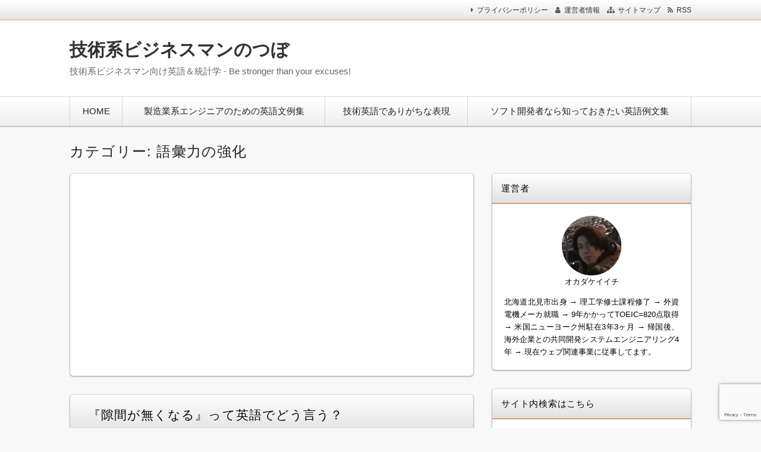

--- FILE ---
content_type: text/html; charset=UTF-8
request_url: https://tech-biz-eng.com/Vocabulary
body_size: 15539
content:
<!DOCTYPE html>
<html dir="ltr" lang="ja"
	prefix="og: https://ogp.me/ns#"  class="no-js no-svg">
<head>
<meta charset="UTF-8" />
<meta http-equiv="X-UA-Compatible" content="IE=edge">
<meta name="viewport" content="width=device-width, initial-scale=1">
  <link rel="stylesheet" href="https://tech-biz-eng.com/wp-content/themes/wp-alpha/css/normalize.css" />
<link rel="stylesheet" href="https://tech-biz-eng.com/wp-content/themes/wp-alpha/css/basic.css" />
<link rel="stylesheet" href="https://tech-biz-eng.com/wp-content/themes/wp-alpha/css/wpbasic.css" />
<link rel="stylesheet" href="https://tech-biz-eng.com/wp-content/themes/wp-alpha/style.css" />
<link rel="stylesheet" href="https://tech-biz-eng.com/wp-content/themes/wp-alpha/modules/modules.css" />
<link rel="stylesheet" media="screen and (min-width: 769px)" href="https://tech-biz-eng.com/wp-content/themes/wp-alpha/skin/snow/skin.css.php" />
<link rel="stylesheet" media="screen and (max-width: 768px)" href="https://tech-biz-eng.com/wp-content/themes/wp-alpha/css/mobile.css.php" />
<title>語彙力の強化 | 技術系ビジネスマンのつぼ</title>

		<!-- All in One SEO 4.3.0 - aioseo.com -->
		<meta name="robots" content="noindex, max-snippet:-1, max-image-preview:large, max-video-preview:-1" />
		<link rel="canonical" href="https://tech-biz-eng.com/Vocabulary" />
		<link rel="next" href="https://tech-biz-eng.com/Vocabulary/page/2" />
		<meta name="generator" content="All in One SEO (AIOSEO) 4.3.0 " />

		<!-- Google tag (gtag.js) -->
<script async src="https://www.googletagmanager.com/gtag/js?id=UA-55915240-1"></script>
<script>
  window.dataLayer = window.dataLayer || [];
  function gtag(){dataLayer.push(arguments);}
  gtag('js', new Date());

  gtag('config', 'UA-55915240-1');
</script>
		<script type="application/ld+json" class="aioseo-schema">
			{"@context":"https:\/\/schema.org","@graph":[{"@type":"BreadcrumbList","@id":"https:\/\/tech-biz-eng.com\/Vocabulary#breadcrumblist","itemListElement":[{"@type":"ListItem","@id":"https:\/\/tech-biz-eng.com\/#listItem","position":1,"item":{"@type":"WebPage","@id":"https:\/\/tech-biz-eng.com\/","name":"\u30db\u30fc\u30e0","description":"\u6280\u8853\u7cfb\u30d3\u30b8\u30cd\u30b9\u30de\u30f3\u5411\u3051\u82f1\u8a9e\uff06\u7d71\u8a08\u5b66 - Be stronger than your excuses!","url":"https:\/\/tech-biz-eng.com\/"},"nextItem":"https:\/\/tech-biz-eng.com\/category\/vocabulary#listItem"},{"@type":"ListItem","@id":"https:\/\/tech-biz-eng.com\/category\/vocabulary#listItem","position":2,"item":{"@type":"WebPage","@id":"https:\/\/tech-biz-eng.com\/category\/vocabulary","name":"\u8a9e\u5f59\u529b\u306e\u5f37\u5316","url":"https:\/\/tech-biz-eng.com\/category\/vocabulary"},"previousItem":"https:\/\/tech-biz-eng.com\/#listItem"}]},{"@type":"CollectionPage","@id":"https:\/\/tech-biz-eng.com\/Vocabulary#collectionpage","url":"https:\/\/tech-biz-eng.com\/Vocabulary","name":"\u8a9e\u5f59\u529b\u306e\u5f37\u5316 | \u6280\u8853\u7cfb\u30d3\u30b8\u30cd\u30b9\u30de\u30f3\u306e\u3064\u307c","inLanguage":"ja","isPartOf":{"@id":"https:\/\/tech-biz-eng.com\/#website"},"breadcrumb":{"@id":"https:\/\/tech-biz-eng.com\/Vocabulary#breadcrumblist"}},{"@type":"Person","@id":"https:\/\/tech-biz-eng.com\/#person","name":"soranaki","image":{"@type":"ImageObject","@id":"https:\/\/tech-biz-eng.com\/Vocabulary#personImage","url":"https:\/\/secure.gravatar.com\/avatar\/719cd17695c602f700b305a6e9f76a99?s=96&d=mm&r=g","width":96,"height":96,"caption":"soranaki"}},{"@type":"WebSite","@id":"https:\/\/tech-biz-eng.com\/#website","url":"https:\/\/tech-biz-eng.com\/","name":"\u6280\u8853\u7cfb\u30d3\u30b8\u30cd\u30b9\u30de\u30f3\u306e\u3064\u307c","description":"\u6280\u8853\u7cfb\u30d3\u30b8\u30cd\u30b9\u30de\u30f3\u5411\u3051\u82f1\u8a9e\uff06\u7d71\u8a08\u5b66 - Be stronger than your excuses!","inLanguage":"ja","publisher":{"@id":"https:\/\/tech-biz-eng.com\/#person"}}]}
		</script>
		<!-- All in One SEO -->

<link rel='dns-prefetch' href='//webfonts.xserver.jp' />
<link rel="alternate" type="application/rss+xml" title="技術系ビジネスマンのつぼ &raquo; フィード" href="https://tech-biz-eng.com/feed" />
<link rel="alternate" type="application/rss+xml" title="技術系ビジネスマンのつぼ &raquo; コメントフィード" href="https://tech-biz-eng.com/comments/feed" />
<link rel="alternate" type="application/rss+xml" title="技術系ビジネスマンのつぼ &raquo; 語彙力の強化 カテゴリーのフィード" href="https://tech-biz-eng.com/category/vocabulary/feed" />
		<!-- This site uses the Google Analytics by MonsterInsights plugin v8.12.1 - Using Analytics tracking - https://www.monsterinsights.com/ -->
		<!-- Note: MonsterInsights is not currently configured on this site. The site owner needs to authenticate with Google Analytics in the MonsterInsights settings panel. -->
					<!-- No UA code set -->
				<!-- / Google Analytics by MonsterInsights -->
		<script type="text/javascript">
window._wpemojiSettings = {"baseUrl":"https:\/\/s.w.org\/images\/core\/emoji\/14.0.0\/72x72\/","ext":".png","svgUrl":"https:\/\/s.w.org\/images\/core\/emoji\/14.0.0\/svg\/","svgExt":".svg","source":{"concatemoji":"https:\/\/tech-biz-eng.com\/wp-includes\/js\/wp-emoji-release.min.js?ver=6.1.9"}};
/*! This file is auto-generated */
!function(e,a,t){var n,r,o,i=a.createElement("canvas"),p=i.getContext&&i.getContext("2d");function s(e,t){var a=String.fromCharCode,e=(p.clearRect(0,0,i.width,i.height),p.fillText(a.apply(this,e),0,0),i.toDataURL());return p.clearRect(0,0,i.width,i.height),p.fillText(a.apply(this,t),0,0),e===i.toDataURL()}function c(e){var t=a.createElement("script");t.src=e,t.defer=t.type="text/javascript",a.getElementsByTagName("head")[0].appendChild(t)}for(o=Array("flag","emoji"),t.supports={everything:!0,everythingExceptFlag:!0},r=0;r<o.length;r++)t.supports[o[r]]=function(e){if(p&&p.fillText)switch(p.textBaseline="top",p.font="600 32px Arial",e){case"flag":return s([127987,65039,8205,9895,65039],[127987,65039,8203,9895,65039])?!1:!s([55356,56826,55356,56819],[55356,56826,8203,55356,56819])&&!s([55356,57332,56128,56423,56128,56418,56128,56421,56128,56430,56128,56423,56128,56447],[55356,57332,8203,56128,56423,8203,56128,56418,8203,56128,56421,8203,56128,56430,8203,56128,56423,8203,56128,56447]);case"emoji":return!s([129777,127995,8205,129778,127999],[129777,127995,8203,129778,127999])}return!1}(o[r]),t.supports.everything=t.supports.everything&&t.supports[o[r]],"flag"!==o[r]&&(t.supports.everythingExceptFlag=t.supports.everythingExceptFlag&&t.supports[o[r]]);t.supports.everythingExceptFlag=t.supports.everythingExceptFlag&&!t.supports.flag,t.DOMReady=!1,t.readyCallback=function(){t.DOMReady=!0},t.supports.everything||(n=function(){t.readyCallback()},a.addEventListener?(a.addEventListener("DOMContentLoaded",n,!1),e.addEventListener("load",n,!1)):(e.attachEvent("onload",n),a.attachEvent("onreadystatechange",function(){"complete"===a.readyState&&t.readyCallback()})),(e=t.source||{}).concatemoji?c(e.concatemoji):e.wpemoji&&e.twemoji&&(c(e.twemoji),c(e.wpemoji)))}(window,document,window._wpemojiSettings);
</script>
<style type="text/css">
img.wp-smiley,
img.emoji {
	display: inline !important;
	border: none !important;
	box-shadow: none !important;
	height: 1em !important;
	width: 1em !important;
	margin: 0 0.07em !important;
	vertical-align: -0.1em !important;
	background: none !important;
	padding: 0 !important;
}
</style>
	<link rel='stylesheet' id='wp-block-library-css' href='https://tech-biz-eng.com/wp-includes/css/dist/block-library/style.min.css?ver=6.1.9' type='text/css' media='all' />
<link rel='stylesheet' id='classic-theme-styles-css' href='https://tech-biz-eng.com/wp-includes/css/classic-themes.min.css?ver=1' type='text/css' media='all' />
<style id='global-styles-inline-css' type='text/css'>
body{--wp--preset--color--black: #000000;--wp--preset--color--cyan-bluish-gray: #abb8c3;--wp--preset--color--white: #ffffff;--wp--preset--color--pale-pink: #f78da7;--wp--preset--color--vivid-red: #cf2e2e;--wp--preset--color--luminous-vivid-orange: #ff6900;--wp--preset--color--luminous-vivid-amber: #fcb900;--wp--preset--color--light-green-cyan: #7bdcb5;--wp--preset--color--vivid-green-cyan: #00d084;--wp--preset--color--pale-cyan-blue: #8ed1fc;--wp--preset--color--vivid-cyan-blue: #0693e3;--wp--preset--color--vivid-purple: #9b51e0;--wp--preset--gradient--vivid-cyan-blue-to-vivid-purple: linear-gradient(135deg,rgba(6,147,227,1) 0%,rgb(155,81,224) 100%);--wp--preset--gradient--light-green-cyan-to-vivid-green-cyan: linear-gradient(135deg,rgb(122,220,180) 0%,rgb(0,208,130) 100%);--wp--preset--gradient--luminous-vivid-amber-to-luminous-vivid-orange: linear-gradient(135deg,rgba(252,185,0,1) 0%,rgba(255,105,0,1) 100%);--wp--preset--gradient--luminous-vivid-orange-to-vivid-red: linear-gradient(135deg,rgba(255,105,0,1) 0%,rgb(207,46,46) 100%);--wp--preset--gradient--very-light-gray-to-cyan-bluish-gray: linear-gradient(135deg,rgb(238,238,238) 0%,rgb(169,184,195) 100%);--wp--preset--gradient--cool-to-warm-spectrum: linear-gradient(135deg,rgb(74,234,220) 0%,rgb(151,120,209) 20%,rgb(207,42,186) 40%,rgb(238,44,130) 60%,rgb(251,105,98) 80%,rgb(254,248,76) 100%);--wp--preset--gradient--blush-light-purple: linear-gradient(135deg,rgb(255,206,236) 0%,rgb(152,150,240) 100%);--wp--preset--gradient--blush-bordeaux: linear-gradient(135deg,rgb(254,205,165) 0%,rgb(254,45,45) 50%,rgb(107,0,62) 100%);--wp--preset--gradient--luminous-dusk: linear-gradient(135deg,rgb(255,203,112) 0%,rgb(199,81,192) 50%,rgb(65,88,208) 100%);--wp--preset--gradient--pale-ocean: linear-gradient(135deg,rgb(255,245,203) 0%,rgb(182,227,212) 50%,rgb(51,167,181) 100%);--wp--preset--gradient--electric-grass: linear-gradient(135deg,rgb(202,248,128) 0%,rgb(113,206,126) 100%);--wp--preset--gradient--midnight: linear-gradient(135deg,rgb(2,3,129) 0%,rgb(40,116,252) 100%);--wp--preset--duotone--dark-grayscale: url('#wp-duotone-dark-grayscale');--wp--preset--duotone--grayscale: url('#wp-duotone-grayscale');--wp--preset--duotone--purple-yellow: url('#wp-duotone-purple-yellow');--wp--preset--duotone--blue-red: url('#wp-duotone-blue-red');--wp--preset--duotone--midnight: url('#wp-duotone-midnight');--wp--preset--duotone--magenta-yellow: url('#wp-duotone-magenta-yellow');--wp--preset--duotone--purple-green: url('#wp-duotone-purple-green');--wp--preset--duotone--blue-orange: url('#wp-duotone-blue-orange');--wp--preset--font-size--small: 13px;--wp--preset--font-size--medium: 20px;--wp--preset--font-size--large: 36px;--wp--preset--font-size--x-large: 42px;--wp--preset--spacing--20: 0.44rem;--wp--preset--spacing--30: 0.67rem;--wp--preset--spacing--40: 1rem;--wp--preset--spacing--50: 1.5rem;--wp--preset--spacing--60: 2.25rem;--wp--preset--spacing--70: 3.38rem;--wp--preset--spacing--80: 5.06rem;}:where(.is-layout-flex){gap: 0.5em;}body .is-layout-flow > .alignleft{float: left;margin-inline-start: 0;margin-inline-end: 2em;}body .is-layout-flow > .alignright{float: right;margin-inline-start: 2em;margin-inline-end: 0;}body .is-layout-flow > .aligncenter{margin-left: auto !important;margin-right: auto !important;}body .is-layout-constrained > .alignleft{float: left;margin-inline-start: 0;margin-inline-end: 2em;}body .is-layout-constrained > .alignright{float: right;margin-inline-start: 2em;margin-inline-end: 0;}body .is-layout-constrained > .aligncenter{margin-left: auto !important;margin-right: auto !important;}body .is-layout-constrained > :where(:not(.alignleft):not(.alignright):not(.alignfull)){max-width: var(--wp--style--global--content-size);margin-left: auto !important;margin-right: auto !important;}body .is-layout-constrained > .alignwide{max-width: var(--wp--style--global--wide-size);}body .is-layout-flex{display: flex;}body .is-layout-flex{flex-wrap: wrap;align-items: center;}body .is-layout-flex > *{margin: 0;}:where(.wp-block-columns.is-layout-flex){gap: 2em;}.has-black-color{color: var(--wp--preset--color--black) !important;}.has-cyan-bluish-gray-color{color: var(--wp--preset--color--cyan-bluish-gray) !important;}.has-white-color{color: var(--wp--preset--color--white) !important;}.has-pale-pink-color{color: var(--wp--preset--color--pale-pink) !important;}.has-vivid-red-color{color: var(--wp--preset--color--vivid-red) !important;}.has-luminous-vivid-orange-color{color: var(--wp--preset--color--luminous-vivid-orange) !important;}.has-luminous-vivid-amber-color{color: var(--wp--preset--color--luminous-vivid-amber) !important;}.has-light-green-cyan-color{color: var(--wp--preset--color--light-green-cyan) !important;}.has-vivid-green-cyan-color{color: var(--wp--preset--color--vivid-green-cyan) !important;}.has-pale-cyan-blue-color{color: var(--wp--preset--color--pale-cyan-blue) !important;}.has-vivid-cyan-blue-color{color: var(--wp--preset--color--vivid-cyan-blue) !important;}.has-vivid-purple-color{color: var(--wp--preset--color--vivid-purple) !important;}.has-black-background-color{background-color: var(--wp--preset--color--black) !important;}.has-cyan-bluish-gray-background-color{background-color: var(--wp--preset--color--cyan-bluish-gray) !important;}.has-white-background-color{background-color: var(--wp--preset--color--white) !important;}.has-pale-pink-background-color{background-color: var(--wp--preset--color--pale-pink) !important;}.has-vivid-red-background-color{background-color: var(--wp--preset--color--vivid-red) !important;}.has-luminous-vivid-orange-background-color{background-color: var(--wp--preset--color--luminous-vivid-orange) !important;}.has-luminous-vivid-amber-background-color{background-color: var(--wp--preset--color--luminous-vivid-amber) !important;}.has-light-green-cyan-background-color{background-color: var(--wp--preset--color--light-green-cyan) !important;}.has-vivid-green-cyan-background-color{background-color: var(--wp--preset--color--vivid-green-cyan) !important;}.has-pale-cyan-blue-background-color{background-color: var(--wp--preset--color--pale-cyan-blue) !important;}.has-vivid-cyan-blue-background-color{background-color: var(--wp--preset--color--vivid-cyan-blue) !important;}.has-vivid-purple-background-color{background-color: var(--wp--preset--color--vivid-purple) !important;}.has-black-border-color{border-color: var(--wp--preset--color--black) !important;}.has-cyan-bluish-gray-border-color{border-color: var(--wp--preset--color--cyan-bluish-gray) !important;}.has-white-border-color{border-color: var(--wp--preset--color--white) !important;}.has-pale-pink-border-color{border-color: var(--wp--preset--color--pale-pink) !important;}.has-vivid-red-border-color{border-color: var(--wp--preset--color--vivid-red) !important;}.has-luminous-vivid-orange-border-color{border-color: var(--wp--preset--color--luminous-vivid-orange) !important;}.has-luminous-vivid-amber-border-color{border-color: var(--wp--preset--color--luminous-vivid-amber) !important;}.has-light-green-cyan-border-color{border-color: var(--wp--preset--color--light-green-cyan) !important;}.has-vivid-green-cyan-border-color{border-color: var(--wp--preset--color--vivid-green-cyan) !important;}.has-pale-cyan-blue-border-color{border-color: var(--wp--preset--color--pale-cyan-blue) !important;}.has-vivid-cyan-blue-border-color{border-color: var(--wp--preset--color--vivid-cyan-blue) !important;}.has-vivid-purple-border-color{border-color: var(--wp--preset--color--vivid-purple) !important;}.has-vivid-cyan-blue-to-vivid-purple-gradient-background{background: var(--wp--preset--gradient--vivid-cyan-blue-to-vivid-purple) !important;}.has-light-green-cyan-to-vivid-green-cyan-gradient-background{background: var(--wp--preset--gradient--light-green-cyan-to-vivid-green-cyan) !important;}.has-luminous-vivid-amber-to-luminous-vivid-orange-gradient-background{background: var(--wp--preset--gradient--luminous-vivid-amber-to-luminous-vivid-orange) !important;}.has-luminous-vivid-orange-to-vivid-red-gradient-background{background: var(--wp--preset--gradient--luminous-vivid-orange-to-vivid-red) !important;}.has-very-light-gray-to-cyan-bluish-gray-gradient-background{background: var(--wp--preset--gradient--very-light-gray-to-cyan-bluish-gray) !important;}.has-cool-to-warm-spectrum-gradient-background{background: var(--wp--preset--gradient--cool-to-warm-spectrum) !important;}.has-blush-light-purple-gradient-background{background: var(--wp--preset--gradient--blush-light-purple) !important;}.has-blush-bordeaux-gradient-background{background: var(--wp--preset--gradient--blush-bordeaux) !important;}.has-luminous-dusk-gradient-background{background: var(--wp--preset--gradient--luminous-dusk) !important;}.has-pale-ocean-gradient-background{background: var(--wp--preset--gradient--pale-ocean) !important;}.has-electric-grass-gradient-background{background: var(--wp--preset--gradient--electric-grass) !important;}.has-midnight-gradient-background{background: var(--wp--preset--gradient--midnight) !important;}.has-small-font-size{font-size: var(--wp--preset--font-size--small) !important;}.has-medium-font-size{font-size: var(--wp--preset--font-size--medium) !important;}.has-large-font-size{font-size: var(--wp--preset--font-size--large) !important;}.has-x-large-font-size{font-size: var(--wp--preset--font-size--x-large) !important;}
.wp-block-navigation a:where(:not(.wp-element-button)){color: inherit;}
:where(.wp-block-columns.is-layout-flex){gap: 2em;}
.wp-block-pullquote{font-size: 1.5em;line-height: 1.6;}
</style>
<link rel='stylesheet' id='contact-form-7-css' href='https://tech-biz-eng.com/wp-content/plugins/contact-form-7/includes/css/styles.css?ver=5.7.7' type='text/css' media='all' />
<link rel='stylesheet' id='font-awesome.min-css' href='https://tech-biz-eng.com/wp-content/themes/wp-alpha/css/font-awesome.min.css?ver=6.1.9' type='text/css' media='all' />
<link rel='stylesheet' id='tweak-css' href='https://tech-biz-eng.com/wp-content/themes/wp-alpha/css/tweak.css?ver=6.1.9' type='text/css' media='all' />
<link rel='stylesheet' id='alpha-parent-style-css' href='https://tech-biz-eng.com/wp-content/themes/wp-alpha/style.css?ver=6.1.9' type='text/css' media='all' />
<link rel='stylesheet' id='alpha-child-style-css' href='https://tech-biz-eng.com/wp-content/themes/wp-alpha-child/style.css?ver=6.1.9' type='text/css' media='all' />
<script type='text/javascript' src='https://tech-biz-eng.com/wp-includes/js/jquery/jquery.min.js?ver=3.6.1' id='jquery-core-js'></script>
<script type='text/javascript' src='https://tech-biz-eng.com/wp-includes/js/jquery/jquery-migrate.min.js?ver=3.3.2' id='jquery-migrate-js'></script>
<script type='text/javascript' src='//webfonts.xserver.jp/js/xserverv3.js?fadein=0&#038;ver=2.0.9' id='typesquare_std-js'></script>
<link rel="https://api.w.org/" href="https://tech-biz-eng.com/wp-json/" /><link rel="alternate" type="application/json" href="https://tech-biz-eng.com/wp-json/wp/v2/categories/29" /><link rel="EditURI" type="application/rsd+xml" title="RSD" href="https://tech-biz-eng.com/xmlrpc.php?rsd" />
<link rel="wlwmanifest" type="application/wlwmanifest+xml" href="https://tech-biz-eng.com/wp-includes/wlwmanifest.xml" />
<meta name="generator" content="WordPress 6.1.9" />
<link rel="icon" href="https://tech-biz-eng.com/wp-content/uploads/2018/08/cropped-574478-32x32.png" sizes="32x32" />
<link rel="icon" href="https://tech-biz-eng.com/wp-content/uploads/2018/08/cropped-574478-192x192.png" sizes="192x192" />
<link rel="apple-touch-icon" href="https://tech-biz-eng.com/wp-content/uploads/2018/08/cropped-574478-180x180.png" />
<meta name="msapplication-TileImage" content="https://tech-biz-eng.com/wp-content/uploads/2018/08/cropped-574478-270x270.png" />
</head>
<body class="archive category category-vocabulary category-29 has-sidebar">
<div id="masthead" class="c2r">

	 

<header class="header header-left" role="banner">
	<nav class="header-navigation" role="navigation">
	<div class="header-navigation-inner l-site">
		<ul>
						<li><a href="https://tech-biz-eng.com/administrator" title="運営者情報" class="icon-profile" >運営者情報</a></li>						<li><a href="https://tech-biz-eng.com/sitemap" title="サイトマップ" class="icon-sitemap" >サイトマップ</a></li>															<li><a href="https://tech-biz-eng.com/feed" title="RSSフィード" class="icon-rss" >RSS</a></li>		</ul>
		<ul id="menu-%e3%83%98%e3%83%83%e3%83%80%e3%83%bc%e3%83%a1%e3%83%8b%e3%83%a5%e3%83%bc" class="menu"><li id="menu-item-922" class="menu-item menu-item-type-post_type menu-item-object-page menu-item-privacy-policy menu-item-922"><a href="https://tech-biz-eng.com/privacy-policy">プライバシーポリシー</a></li>
</ul>	</div>
	</nav>

	<div class="header-main">
	<div class="header-main-inner l-site">
		
		<div class="header-txt-ad">
			<div class="header-txt">
				<div class="site-title"><a href="https://tech-biz-eng.com/" rel="home">技術系ビジネスマンのつぼ</a></div>				<p class="site-description">技術系ビジネスマン向け英語＆統計学 - Be stronger than your excuses!</p>
			</div>

			<div class="header-ad">
				<div class="textwidget custom-html-widget"><script async src="//pagead2.googlesyndication.com/pagead/js/adsbygoogle.js"></script>
<!-- 468x60-banner-2018-09-02 -->
<ins class="adsbygoogle"
     style="display:inline-block;width:468px;height:60px"
     data-ad-client="ca-pub-3162707300281837"
     data-ad-slot="4419631867"></ins>
<script>
(adsbygoogle = window.adsbygoogle || []).push({});
</script>
</div>			</div>
		</div>
	</div>
	</div>
</header><!-- #masthead -->

 

 

 
<div class="global-navigation-btn"><i class="fa fa-bars">&nbsp;</i>Menu</div><a class="screen-reader-text skip-link" href="#content">コンテンツへ移動</a><nav class="global-navigation"><ul id="menu-%e3%82%b0%e3%83%ad%e3%83%bc%e3%83%90%e3%83%ab%e3%83%a1%e3%83%8b%e3%83%a5%e3%83%bc-1" class="global-navigation-inner l-site"><li class="menu-item menu-item-type-custom menu-item-object-custom menu-item-home menu-item-912"><a href="http://tech-biz-eng.com">HOME</a></li>
<li class="menu-item menu-item-type-taxonomy menu-item-object-category menu-item-911"><a href="https://tech-biz-eng.com/category/jtoe">製造業系エンジニアのための英語文例集</a></li>
<li class="menu-item menu-item-type-taxonomy menu-item-object-category menu-item-913"><a href="https://tech-biz-eng.com/category/freq">技術英語でありがちな表現</a></li>
<li class="menu-item menu-item-type-taxonomy menu-item-object-category menu-item-4483"><a href="https://tech-biz-eng.com/category/software">ソフト開発者なら知っておきたい英語例文集</a></li>
</ul></nav> 


	<div class="content-area" id="content-area">
	<div class="content-area-inner l-site">

		<header class="page-header">
			<h1 class="page-title">カテゴリー: <span>語彙力の強化</span></h1>		</header><!-- .page-header -->

		<div class="l-main_sidebar-1">

			<div class="main l-main" id="main" role="main">
			<div class="main-inner">

				<div class="category-description"></div>

				<!-- ▽ウィジェットエリア：アーカイブページ メインカラム上 -->
				<div id="custom_html-17" class="widget_text widget widget_custom_html"><div class="textwidget custom-html-widget"><script async src="//pagead2.googlesyndication.com/pagead/js/adsbygoogle.js"></script>
<!-- responsive-2017-06-24-PC-top -->
<ins class="adsbygoogle"
     style="display:block"
     data-ad-client="ca-pub-3162707300281837"
     data-ad-slot="9703170108"
     data-ad-format="auto"
     data-full-width-responsive="true"></ins>
<script>
(adsbygoogle = window.adsbygoogle || []).push({});
</script></div></div>
				<!-- ▽投稿 -->
								<!-- レイアウト選択 -->

				<!-- リスト型（概要） -->
										<article id="post-5759" class="list-summary post-5759 post type-post status-publish format-standard has-post-thumbnail hentry category-vocabulary">
						<header class="entry-header">
							<h2 class="entry-title"><span class="entry-title-inner"><a href="https://tech-biz-eng.com/vocabulary/gap-disappear.html" title="『隙間が無くなる』って英語でどう言う？" rel="bookmark">『隙間が無くなる』って英語でどう言う？</a></span></h2>
						</header>
						<div class="entry-content">
																								<a class="entry-img entry-img--right" style="width: " href="https://tech-biz-eng.com/vocabulary/gap-disappear.html" title="『隙間が無くなる』って英語でどう言う？" >
										<img width="1133" height="1601" src="https://tech-biz-eng.com/wp-content/uploads/23704738.png" class="attachment-post-thumbnail size-post-thumbnail wp-post-image" alt="" decoding="async" srcset="https://tech-biz-eng.com/wp-content/uploads/23704738.png 1133w, https://tech-biz-eng.com/wp-content/uploads/23704738-212x300.png 212w, https://tech-biz-eng.com/wp-content/uploads/23704738-725x1024.png 725w, https://tech-biz-eng.com/wp-content/uploads/23704738-768x1085.png 768w, https://tech-biz-eng.com/wp-content/uploads/23704738-1087x1536.png 1087w" sizes="(max-width: 1133px) 100vw, 1133px" />									</a>
																						<p>英語で『隙間が無くなる』と言いたい時は、

the gap disappears

でOkです！

具体的な用法は、以下例文を参考にしてみてください：


《例文》

Once you have turned the hand wheels, the gap disapears.

訳）そのハンドルを回すと、その隙間は無くなるでしょう。


《ヒント》

 	O</p>
							<span class="more-link"><a href="https://tech-biz-eng.com/vocabulary/gap-disappear.html">続きを読む</a></span>
						</div>
						<footer class="entry-meta">
							<span class="entry-meta-item date updated">
								<time datetime="2023-09-9" pubdate>2023年9月9日</time>
															</span>
							<span class="entry-meta-item author"><a href="https://tech-biz-eng.com/author/soranaki">soranaki</a></span>
							<span class="entry-meta-item category"><a href="https://tech-biz-eng.com/category/vocabulary" rel="category tag">語彙力の強化</a></span>
						</footer>
					</article>
										<article id="post-5728" class="list-summary post-5728 post type-post status-publish format-standard has-post-thumbnail hentry category-vocabulary">
						<header class="entry-header">
							<h2 class="entry-title"><span class="entry-title-inner"><a href="https://tech-biz-eng.com/vocabulary/one-or-more.html" title="『１つ以上』って英語でどう言う？" rel="bookmark">『１つ以上』って英語でどう言う？</a></span></h2>
						</header>
						<div class="entry-content">
																								<a class="entry-img entry-img--right" style="width: " href="https://tech-biz-eng.com/vocabulary/one-or-more.html" title="『１つ以上』って英語でどう言う？" >
										<img width="177" height="175" src="https://tech-biz-eng.com/wp-content/uploads/admin-ajax230217t.png" class="attachment-post-thumbnail size-post-thumbnail wp-post-image" alt="" decoding="async" loading="lazy" srcset="https://tech-biz-eng.com/wp-content/uploads/admin-ajax230217t.png 177w, https://tech-biz-eng.com/wp-content/uploads/admin-ajax230217t-100x100.png 100w" sizes="(max-width: 177px) 100vw, 177px" />									</a>
																						<p>英語で『１つ以上』と言いたい時は、

one or more

でOkです！

具体的な用法は、以下例文を参考にしてみてください：


《例文》

We encouraged the user to try to correct the radio interference by one or more of the following measures.

訳）そのユー</p>
							<span class="more-link"><a href="https://tech-biz-eng.com/vocabulary/one-or-more.html">続きを読む</a></span>
						</div>
						<footer class="entry-meta">
							<span class="entry-meta-item date updated">
								<time datetime="2023-08-30" pubdate>2023年8月30日</time>
															</span>
							<span class="entry-meta-item author"><a href="https://tech-biz-eng.com/author/soranaki">soranaki</a></span>
							<span class="entry-meta-item category"><a href="https://tech-biz-eng.com/category/vocabulary" rel="category tag">語彙力の強化</a></span>
						</footer>
					</article>
										<article id="post-5697" class="list-summary post-5697 post type-post status-publish format-standard has-post-thumbnail hentry category-vocabulary">
						<header class="entry-header">
							<h2 class="entry-title"><span class="entry-title-inner"><a href="https://tech-biz-eng.com/vocabulary/attach-a-to-the-end-of-b.html" title="『先端に取り付ける』って英語でどう言う？" rel="bookmark">『先端に取り付ける』って英語でどう言う？</a></span></h2>
						</header>
						<div class="entry-content">
																								<a class="entry-img entry-img--right" style="width: " href="https://tech-biz-eng.com/vocabulary/attach-a-to-the-end-of-b.html" title="『先端に取り付ける』って英語でどう言う？" >
										<img width="1133" height="1601" src="https://tech-biz-eng.com/wp-content/uploads/23704738.png" class="attachment-post-thumbnail size-post-thumbnail wp-post-image" alt="" decoding="async" loading="lazy" srcset="https://tech-biz-eng.com/wp-content/uploads/23704738.png 1133w, https://tech-biz-eng.com/wp-content/uploads/23704738-212x300.png 212w, https://tech-biz-eng.com/wp-content/uploads/23704738-725x1024.png 725w, https://tech-biz-eng.com/wp-content/uploads/23704738-768x1085.png 768w, https://tech-biz-eng.com/wp-content/uploads/23704738-1087x1536.png 1087w" sizes="(max-width: 1133px) 100vw, 1133px" />									</a>
																						<p>英語で『AをBの先端に取り付ける』を英語で言いたい時は、

attach (A) to the end of (B)

という表現が使えます！

具体的な使い方は、以下例文を参考にしてみてください：


《例文》

Can you please attach the extension wand to the end of the hose?

訳）そのホースの先端に延長</p>
							<span class="more-link"><a href="https://tech-biz-eng.com/vocabulary/attach-a-to-the-end-of-b.html">続きを読む</a></span>
						</div>
						<footer class="entry-meta">
							<span class="entry-meta-item date updated">
								<time datetime="2023-08-14" pubdate>2023年8月14日</time>
															</span>
							<span class="entry-meta-item author"><a href="https://tech-biz-eng.com/author/soranaki">soranaki</a></span>
							<span class="entry-meta-item category"><a href="https://tech-biz-eng.com/category/vocabulary" rel="category tag">語彙力の強化</a></span>
						</footer>
					</article>
										<article id="post-5685" class="list-summary post-5685 post type-post status-publish format-standard has-post-thumbnail hentry category-vocabulary">
						<header class="entry-header">
							<h2 class="entry-title"><span class="entry-title-inner"><a href="https://tech-biz-eng.com/vocabulary/press-the-switch-with-your-foot.html" title="『足でスイッチを押す』って英語でどう言う？" rel="bookmark">『足でスイッチを押す』って英語でどう言う？</a></span></h2>
						</header>
						<div class="entry-content">
																								<a class="entry-img entry-img--right" style="width: " href="https://tech-biz-eng.com/vocabulary/press-the-switch-with-your-foot.html" title="『足でスイッチを押す』って英語でどう言う？" >
										<img width="3200" height="2400" src="https://tech-biz-eng.com/wp-content/uploads/23048662.png" class="attachment-post-thumbnail size-post-thumbnail wp-post-image" alt="" decoding="async" loading="lazy" srcset="https://tech-biz-eng.com/wp-content/uploads/23048662.png 3200w, https://tech-biz-eng.com/wp-content/uploads/23048662-300x225.png 300w, https://tech-biz-eng.com/wp-content/uploads/23048662-1024x768.png 1024w, https://tech-biz-eng.com/wp-content/uploads/23048662-768x576.png 768w, https://tech-biz-eng.com/wp-content/uploads/23048662-1536x1152.png 1536w, https://tech-biz-eng.com/wp-content/uploads/23048662-2048x1536.png 2048w" sizes="(max-width: 3200px) 100vw, 3200px" />									</a>
																						<p>大型の機械など、足でスイッチを操作するものがありますよね。

英語で『足でスイッチを押す』と言いたい時は、

press the switch with your foot

という表現が使えます！

具体的な使い方は、以下例文を参考にしてみてください：


《例文》

Please press the red power switch with your foot to</p>
							<span class="more-link"><a href="https://tech-biz-eng.com/vocabulary/press-the-switch-with-your-foot.html">続きを読む</a></span>
						</div>
						<footer class="entry-meta">
							<span class="entry-meta-item date updated">
								<time datetime="2023-08-12" pubdate>2023年8月12日</time>
															</span>
							<span class="entry-meta-item author"><a href="https://tech-biz-eng.com/author/soranaki">soranaki</a></span>
							<span class="entry-meta-item category"><a href="https://tech-biz-eng.com/category/vocabulary" rel="category tag">語彙力の強化</a></span>
						</footer>
					</article>
										<article id="post-5679" class="list-summary post-5679 post type-post status-publish format-standard has-post-thumbnail hentry category-vocabulary">
						<header class="entry-header">
							<h2 class="entry-title"><span class="entry-title-inner"><a href="https://tech-biz-eng.com/vocabulary/press-and-hold-the-button.html" title="『ボタンを押し続ける』って英語でどう言う？" rel="bookmark">『ボタンを押し続ける』って英語でどう言う？</a></span></h2>
						</header>
						<div class="entry-content">
																								<a class="entry-img entry-img--right" style="width: " href="https://tech-biz-eng.com/vocabulary/press-and-hold-the-button.html" title="『ボタンを押し続ける』って英語でどう言う？" >
										<img width="818" height="918" src="https://tech-biz-eng.com/wp-content/uploads/1398298t.png" class="attachment-post-thumbnail size-post-thumbnail wp-post-image" alt="" decoding="async" loading="lazy" srcset="https://tech-biz-eng.com/wp-content/uploads/1398298t.png 818w, https://tech-biz-eng.com/wp-content/uploads/1398298t-267x300.png 267w, https://tech-biz-eng.com/wp-content/uploads/1398298t-768x862.png 768w" sizes="(max-width: 818px) 100vw, 818px" />									</a>
																						<p>英語で『ボタンを押し続ける』と言いたい時は、

press and hold the button

という表現が使えます！

press で『押す』。

press and hold で『押したままにする』という意味になります。

具体的な使い方は、以下例文を参考にしてみてください：


《例文1》

When you press and hold the butt</p>
							<span class="more-link"><a href="https://tech-biz-eng.com/vocabulary/press-and-hold-the-button.html">続きを読む</a></span>
						</div>
						<footer class="entry-meta">
							<span class="entry-meta-item date updated">
								<time datetime="2023-08-10" pubdate>2023年8月10日</time>
																	<span class="lastupdated">（<time datetime="2023-08-10" pubdate>2023年8月11日更新</time>）</span>
															</span>
							<span class="entry-meta-item author"><a href="https://tech-biz-eng.com/author/soranaki">soranaki</a></span>
							<span class="entry-meta-item category"><a href="https://tech-biz-eng.com/category/vocabulary" rel="category tag">語彙力の強化</a></span>
						</footer>
					</article>
										<article id="post-5675" class="list-summary post-5675 post type-post status-publish format-standard has-post-thumbnail hentry category-vocabulary">
						<header class="entry-header">
							<h2 class="entry-title"><span class="entry-title-inner"><a href="https://tech-biz-eng.com/vocabulary/turn-the-key-to-horizontal-position.html" title="『鍵を回して水平方向にする』って英語でどう言う？" rel="bookmark">『鍵を回して水平方向にする』って英語でどう言う？</a></span></h2>
						</header>
						<div class="entry-content">
																								<a class="entry-img entry-img--right" style="width: " href="https://tech-biz-eng.com/vocabulary/turn-the-key-to-horizontal-position.html" title="『鍵を回して水平方向にする』って英語でどう言う？" >
										<img width="531" height="531" src="https://tech-biz-eng.com/wp-content/uploads/485868t.png" class="attachment-post-thumbnail size-post-thumbnail wp-post-image" alt="" decoding="async" loading="lazy" srcset="https://tech-biz-eng.com/wp-content/uploads/485868t.png 531w, https://tech-biz-eng.com/wp-content/uploads/485868t-300x300.png 300w, https://tech-biz-eng.com/wp-content/uploads/485868t-150x150.png 150w, https://tech-biz-eng.com/wp-content/uploads/485868t-100x100.png 100w" sizes="(max-width: 531px) 100vw, 531px" />									</a>
																						<p>英語で『鍵を回して水平方向にする』と言いたい時は、

turn the key to horizontal position

という表現が使えます！

具体的な使い方は、以下例文を参考にしてみてください：


《例文》

To open the drawer module, turn the key to horizontal position, then press Op</p>
							<span class="more-link"><a href="https://tech-biz-eng.com/vocabulary/turn-the-key-to-horizontal-position.html">続きを読む</a></span>
						</div>
						<footer class="entry-meta">
							<span class="entry-meta-item date updated">
								<time datetime="2023-08-8" pubdate>2023年8月8日</time>
															</span>
							<span class="entry-meta-item author"><a href="https://tech-biz-eng.com/author/soranaki">soranaki</a></span>
							<span class="entry-meta-item category"><a href="https://tech-biz-eng.com/category/vocabulary" rel="category tag">語彙力の強化</a></span>
						</footer>
					</article>
										<article id="post-5631" class="list-summary post-5631 post type-post status-publish format-standard has-post-thumbnail hentry category-vocabulary">
						<header class="entry-header">
							<h2 class="entry-title"><span class="entry-title-inner"><a href="https://tech-biz-eng.com/vocabulary/does-not-appear-the-same-as.html" title="『同じに見えない』って英語でどう言う？" rel="bookmark">『同じに見えない』って英語でどう言う？</a></span></h2>
						</header>
						<div class="entry-content">
																								<a class="entry-img entry-img--right" style="width: " href="https://tech-biz-eng.com/vocabulary/does-not-appear-the-same-as.html" title="『同じに見えない』って英語でどう言う？" >
										<img width="625" height="601" src="https://tech-biz-eng.com/wp-content/uploads/1393255-2.png" class="attachment-post-thumbnail size-post-thumbnail wp-post-image" alt="" decoding="async" loading="lazy" srcset="https://tech-biz-eng.com/wp-content/uploads/1393255-2.png 625w, https://tech-biz-eng.com/wp-content/uploads/1393255-2-300x288.png 300w" sizes="(max-width: 625px) 100vw, 625px" />									</a>
																						<p>英語で『〜が…と同じに見えない』と言いたい時は、

〜 does not appear the same as …

という表現が使えます！

具体的な使い方は、以下例文を参考にしてみてください：


《例文》

His original complaint was that text does not appear the same as the monitor that </p>
							<span class="more-link"><a href="https://tech-biz-eng.com/vocabulary/does-not-appear-the-same-as.html">続きを読む</a></span>
						</div>
						<footer class="entry-meta">
							<span class="entry-meta-item date updated">
								<time datetime="2023-07-20" pubdate>2023年7月20日</time>
															</span>
							<span class="entry-meta-item author"><a href="https://tech-biz-eng.com/author/soranaki">soranaki</a></span>
							<span class="entry-meta-item category"><a href="https://tech-biz-eng.com/category/vocabulary" rel="category tag">語彙力の強化</a></span>
						</footer>
					</article>
										<article id="post-5618" class="list-summary post-5618 post type-post status-publish format-standard has-post-thumbnail hentry category-vocabulary">
						<header class="entry-header">
							<h2 class="entry-title"><span class="entry-title-inner"><a href="https://tech-biz-eng.com/vocabulary/pre-sales-post-sales.html" title="『発売前』や『発売後』って英語でどう言う？" rel="bookmark">『発売前』や『発売後』って英語でどう言う？</a></span></h2>
						</header>
						<div class="entry-content">
																								<a class="entry-img entry-img--right" style="width: " href="https://tech-biz-eng.com/vocabulary/pre-sales-post-sales.html" title="『発売前』や『発売後』って英語でどう言う？" >
										<img width="722" height="505" src="https://tech-biz-eng.com/wp-content/uploads/1395497t.png" class="attachment-post-thumbnail size-post-thumbnail wp-post-image" alt="" decoding="async" loading="lazy" srcset="https://tech-biz-eng.com/wp-content/uploads/1395497t.png 722w, https://tech-biz-eng.com/wp-content/uploads/1395497t-300x210.png 300w" sizes="(max-width: 722px) 100vw, 722px" />									</a>
																						<p>英語で『販売前』や『販売後』と言いたい時は、

 	pre-sales　：　販売前
 	post-sales　：　販売後

を使ってみましょう！

pre は『前』を意味する接頭辞です。例えば、pre-arrange（前もって取り決める）という動詞がありますね。

post は『後』を意味する接頭辞です。例えば、post-war（戦後）という名詞があります。

では、pre-</p>
							<span class="more-link"><a href="https://tech-biz-eng.com/vocabulary/pre-sales-post-sales.html">続きを読む</a></span>
						</div>
						<footer class="entry-meta">
							<span class="entry-meta-item date updated">
								<time datetime="2023-07-18" pubdate>2023年7月18日</time>
															</span>
							<span class="entry-meta-item author"><a href="https://tech-biz-eng.com/author/soranaki">soranaki</a></span>
							<span class="entry-meta-item category"><a href="https://tech-biz-eng.com/category/vocabulary" rel="category tag">語彙力の強化</a></span>
						</footer>
					</article>
										<article id="post-5597" class="list-summary post-5597 post type-post status-publish format-standard has-post-thumbnail hentry category-vocabulary">
						<header class="entry-header">
							<h2 class="entry-title"><span class="entry-title-inner"><a href="https://tech-biz-eng.com/vocabulary/specified-by-the-manufacturer.html" title="『メーカー指定の』って英語でどう言う？" rel="bookmark">『メーカー指定の』って英語でどう言う？</a></span></h2>
						</header>
						<div class="entry-content">
																								<a class="entry-img entry-img--right" style="width: " href="https://tech-biz-eng.com/vocabulary/specified-by-the-manufacturer.html" title="『メーカー指定の』って英語でどう言う？" >
										<img width="177" height="175" src="https://tech-biz-eng.com/wp-content/uploads/admin-ajax230217t.png" class="attachment-post-thumbnail size-post-thumbnail wp-post-image" alt="" decoding="async" loading="lazy" srcset="https://tech-biz-eng.com/wp-content/uploads/admin-ajax230217t.png 177w, https://tech-biz-eng.com/wp-content/uploads/admin-ajax230217t-100x100.png 100w" sizes="(max-width: 177px) 100vw, 177px" />									</a>
																						<p>『メーカー指定の』は英語で言いたい時は

specified by the manufacturer

を使ってみましょう！

日本語で言うところの『メーカー』は、通常、manufacturer（マニュファクチュラー） を使います。

アメリカだと自動車メーカーに限って、make と称することがあるようですが、おそらく正式な場面で使われる表現ではないでしょう。

具体的にな使い</p>
							<span class="more-link"><a href="https://tech-biz-eng.com/vocabulary/specified-by-the-manufacturer.html">続きを読む</a></span>
						</div>
						<footer class="entry-meta">
							<span class="entry-meta-item date updated">
								<time datetime="2023-07-13" pubdate>2023年7月13日</time>
															</span>
							<span class="entry-meta-item author"><a href="https://tech-biz-eng.com/author/soranaki">soranaki</a></span>
							<span class="entry-meta-item category"><a href="https://tech-biz-eng.com/category/vocabulary" rel="category tag">語彙力の強化</a></span>
						</footer>
					</article>
										<article id="post-5574" class="list-summary post-5574 post type-post status-publish format-standard has-post-thumbnail hentry category-vocabulary">
						<header class="entry-header">
							<h2 class="entry-title"><span class="entry-title-inner"><a href="https://tech-biz-eng.com/vocabulary/clogged-filter.html" title="『目詰まりしたフィルター』って英語でどう言う？" rel="bookmark">『目詰まりしたフィルター』って英語でどう言う？</a></span></h2>
						</header>
						<div class="entry-content">
																								<a class="entry-img entry-img--right" style="width: " href="https://tech-biz-eng.com/vocabulary/clogged-filter.html" title="『目詰まりしたフィルター』って英語でどう言う？" >
										<img width="2560" height="1340" src="https://tech-biz-eng.com/wp-content/uploads/22207974-scaled.jpg" class="attachment-post-thumbnail size-post-thumbnail wp-post-image" alt="" decoding="async" loading="lazy" srcset="https://tech-biz-eng.com/wp-content/uploads/22207974-scaled.jpg 2560w, https://tech-biz-eng.com/wp-content/uploads/22207974-300x157.jpg 300w, https://tech-biz-eng.com/wp-content/uploads/22207974-1024x536.jpg 1024w, https://tech-biz-eng.com/wp-content/uploads/22207974-768x402.jpg 768w, https://tech-biz-eng.com/wp-content/uploads/22207974-1536x804.jpg 1536w, https://tech-biz-eng.com/wp-content/uploads/22207974-2048x1072.jpg 2048w" sizes="(max-width: 2560px) 100vw, 2560px" />									</a>
																						<p>『目詰まりしたフィルター』は英語で

clogged filter

と言います！

clog は他動詞として目的語をとって「〜を詰まらせる」という意味があります。

clogged で過去分詞となり「詰まった〜」となります。

具体的にな使い方は、以下例文を参考にしてみてください：


《例文》

Clogged filter can cause decreased</p>
							<span class="more-link"><a href="https://tech-biz-eng.com/vocabulary/clogged-filter.html">続きを読む</a></span>
						</div>
						<footer class="entry-meta">
							<span class="entry-meta-item date updated">
								<time datetime="2023-07-8" pubdate>2023年7月8日</time>
															</span>
							<span class="entry-meta-item author"><a href="https://tech-biz-eng.com/author/soranaki">soranaki</a></span>
							<span class="entry-meta-item category"><a href="https://tech-biz-eng.com/category/vocabulary" rel="category tag">語彙力の強化</a></span>
						</footer>
					</article>
										<article id="post-5571" class="list-summary post-5571 post type-post status-publish format-standard has-post-thumbnail hentry category-vocabulary">
						<header class="entry-header">
							<h2 class="entry-title"><span class="entry-title-inner"><a href="https://tech-biz-eng.com/vocabulary/engine-lubrication-system.html" title="『エンジン潤滑システム』って英語でどう言う？" rel="bookmark">『エンジン潤滑システム』って英語でどう言う？</a></span></h2>
						</header>
						<div class="entry-content">
																								<a class="entry-img entry-img--right" style="width: " href="https://tech-biz-eng.com/vocabulary/engine-lubrication-system.html" title="『エンジン潤滑システム』って英語でどう言う？" >
										<img width="346" height="398" src="https://tech-biz-eng.com/wp-content/uploads/1170815t.png" class="attachment-post-thumbnail size-post-thumbnail wp-post-image" alt="" decoding="async" loading="lazy" srcset="https://tech-biz-eng.com/wp-content/uploads/1170815t.png 346w, https://tech-biz-eng.com/wp-content/uploads/1170815t-261x300.png 261w" sizes="(max-width: 346px) 100vw, 346px" />									</a>
																						<p>『エンジン潤滑システム』は英語で

engine lubrication system

というのが一般的です！

lubrication とは『注油によってもたらされる潤滑』という意味です。エンジンやトランスミッション関係の文献でやたらと出てくる英単語です。

具体的にな使い方は、以下例文を参考にしてみてください：


《例文》

Fresh oil maintains</p>
							<span class="more-link"><a href="https://tech-biz-eng.com/vocabulary/engine-lubrication-system.html">続きを読む</a></span>
						</div>
						<footer class="entry-meta">
							<span class="entry-meta-item date updated">
								<time datetime="2023-07-7" pubdate>2023年7月7日</time>
															</span>
							<span class="entry-meta-item author"><a href="https://tech-biz-eng.com/author/soranaki">soranaki</a></span>
							<span class="entry-meta-item category"><a href="https://tech-biz-eng.com/category/vocabulary" rel="category tag">語彙力の強化</a></span>
						</footer>
					</article>
										<article id="post-5562" class="list-summary post-5562 post type-post status-publish format-standard has-post-thumbnail hentry category-vocabulary">
						<header class="entry-header">
							<h2 class="entry-title"><span class="entry-title-inner"><a href="https://tech-biz-eng.com/vocabulary/wear-evenly.html" title="『均等に摩耗する』って英語でどう言う？" rel="bookmark">『均等に摩耗する』って英語でどう言う？</a></span></h2>
						</header>
						<div class="entry-content">
																								<a class="entry-img entry-img--right" style="width: " href="https://tech-biz-eng.com/vocabulary/wear-evenly.html" title="『均等に摩耗する』って英語でどう言う？" >
										<img width="1600" height="1200" src="https://tech-biz-eng.com/wp-content/uploads/23370453.png" class="attachment-post-thumbnail size-post-thumbnail wp-post-image" alt="" decoding="async" loading="lazy" srcset="https://tech-biz-eng.com/wp-content/uploads/23370453.png 1600w, https://tech-biz-eng.com/wp-content/uploads/23370453-300x225.png 300w, https://tech-biz-eng.com/wp-content/uploads/23370453-1024x768.png 1024w, https://tech-biz-eng.com/wp-content/uploads/23370453-768x576.png 768w, https://tech-biz-eng.com/wp-content/uploads/23370453-1536x1152.png 1536w" sizes="(max-width: 1600px) 100vw, 1600px" />									</a>
																						<p>英語で『均等に摩耗する』と表現したいときは

wear evenly

という言い方があります。【自動詞＋副詞】の形ですね！

具体的にな使い方は、以下例文を参考にしてみてください：


《例文》

Rotating tires will help them (to) wear evenly and last long.

訳）タイヤローテーションをすることで、均等に摩耗</p>
							<span class="more-link"><a href="https://tech-biz-eng.com/vocabulary/wear-evenly.html">続きを読む</a></span>
						</div>
						<footer class="entry-meta">
							<span class="entry-meta-item date updated">
								<time datetime="2023-07-4" pubdate>2023年7月4日</time>
															</span>
							<span class="entry-meta-item author"><a href="https://tech-biz-eng.com/author/soranaki">soranaki</a></span>
							<span class="entry-meta-item category"><a href="https://tech-biz-eng.com/category/vocabulary" rel="category tag">語彙力の強化</a></span>
						</footer>
					</article>
										<article id="post-5556" class="list-summary post-5556 post type-post status-publish format-standard has-post-thumbnail hentry category-vocabulary">
						<header class="entry-header">
							<h2 class="entry-title"><span class="entry-title-inner"><a href="https://tech-biz-eng.com/vocabulary/uneven-wear.html" title="『偏摩耗』って英語でどう言う？" rel="bookmark">『偏摩耗』って英語でどう言う？</a></span></h2>
						</header>
						<div class="entry-content">
																								<a class="entry-img entry-img--right" style="width: " href="https://tech-biz-eng.com/vocabulary/uneven-wear.html" title="『偏摩耗』って英語でどう言う？" >
										<img width="346" height="398" src="https://tech-biz-eng.com/wp-content/uploads/1170815t.png" class="attachment-post-thumbnail size-post-thumbnail wp-post-image" alt="" decoding="async" loading="lazy" srcset="https://tech-biz-eng.com/wp-content/uploads/1170815t.png 346w, https://tech-biz-eng.com/wp-content/uploads/1170815t-261x300.png 261w" sizes="(max-width: 346px) 100vw, 346px" />									</a>
																						<p>『偏摩耗』は英語で

uneven wear

というのが一般的です。

uneven は『不均等な』とか『一様でない』という意味の形容詞です。

一方、wear は『摩耗する』という自動詞であると共に、『摩耗すること』という名詞の意味もあります。また、ご存知の通り、『着用する』とか『着用』という意味もあります。

uneven wear の具体的にな使い方は、以下例文を参考に</p>
							<span class="more-link"><a href="https://tech-biz-eng.com/vocabulary/uneven-wear.html">続きを読む</a></span>
						</div>
						<footer class="entry-meta">
							<span class="entry-meta-item date updated">
								<time datetime="2023-07-1" pubdate>2023年7月1日</time>
																	<span class="lastupdated">（<time datetime="2023-07-1" pubdate>2023年7月2日更新</time>）</span>
															</span>
							<span class="entry-meta-item author"><a href="https://tech-biz-eng.com/author/soranaki">soranaki</a></span>
							<span class="entry-meta-item category"><a href="https://tech-biz-eng.com/category/vocabulary" rel="category tag">語彙力の強化</a></span>
						</footer>
					</article>
										<article id="post-463" class="list-summary post-463 post type-post status-publish format-standard has-post-thumbnail hentry category-vocabulary">
						<header class="entry-header">
							<h2 class="entry-title"><span class="entry-title-inner"><a href="https://tech-biz-eng.com/vocabulary/in-retrospect.html" title="過去を振り返ってみると／今にして思えば…を英語で。in retrospectで決まり！" rel="bookmark">過去を振り返ってみると／今にして思えば…を英語で。in retrospectで決まり！</a></span></h2>
						</header>
						<div class="entry-content">
																								<a class="entry-img entry-img--right" style="width: " href="https://tech-biz-eng.com/vocabulary/in-retrospect.html" title="過去を振り返ってみると／今にして思えば…を英語で。in retrospectで決まり！" >
										<img width="489" height="789" src="https://tech-biz-eng.com/wp-content/uploads/2018/08/489945.jpg" class="attachment-post-thumbnail size-post-thumbnail wp-post-image" alt="" decoding="async" loading="lazy" srcset="https://tech-biz-eng.com/wp-content/uploads/2018/08/489945.jpg 489w, https://tech-biz-eng.com/wp-content/uploads/2018/08/489945-186x300.jpg 186w" sizes="(max-width: 489px) 100vw, 489px" />									</a>
																						<p>私は年に１回ほど、高校時代の友人と会って飲むときがあります。皆もうすっかりおじさんになってしまいました・・・



話す内容は大体いつも同じ話で、昔のことばっかです。



同じエピソードでも、なぜか飽きないのが不思議ですね。



さて、今回は昔話をするときに使える表現




in retrospect


の意味と使い方をご紹介します。



</p>
							<span class="more-link"><a href="https://tech-biz-eng.com/vocabulary/in-retrospect.html">続きを読む</a></span>
						</div>
						<footer class="entry-meta">
							<span class="entry-meta-item date updated">
								<time datetime="2018-08-23" pubdate>2018年8月23日</time>
																	<span class="lastupdated">（<time datetime="2018-08-23" pubdate>2018年9月11日更新</time>）</span>
															</span>
							<span class="entry-meta-item author"><a href="https://tech-biz-eng.com/author/soranaki">soranaki</a></span>
							<span class="entry-meta-item category"><a href="https://tech-biz-eng.com/category/vocabulary" rel="category tag">語彙力の強化</a></span>
						</footer>
					</article>
										<article id="post-462" class="list-summary post-462 post type-post status-publish format-standard has-post-thumbnail hentry category-vocabulary">
						<header class="entry-header">
							<h2 class="entry-title"><span class="entry-title-inner"><a href="https://tech-biz-eng.com/vocabulary/play-devils-advocate.html" title="Play devil’s advocate って何のこっちゃい！？" rel="bookmark">Play devil’s advocate って何のこっちゃい！？</a></span></h2>
						</header>
						<div class="entry-content">
																								<a class="entry-img entry-img--right" style="width: " href="https://tech-biz-eng.com/vocabulary/play-devils-advocate.html" title="Play devil’s advocate って何のこっちゃい！？" >
										<img width="322" height="391" src="https://tech-biz-eng.com/wp-content/uploads/2018/08/525780.jpg" class="attachment-post-thumbnail size-post-thumbnail wp-post-image" alt="" decoding="async" loading="lazy" srcset="https://tech-biz-eng.com/wp-content/uploads/2018/08/525780.jpg 322w, https://tech-biz-eng.com/wp-content/uploads/2018/08/525780-247x300.jpg 247w" sizes="(max-width: 322px) 100vw, 322px" />									</a>
																						<p>質問：

先日、アメリカ人とちょっとした議論をしていました。その人が Let me play devil’s advocate と言って反対意見を述べていたのですが、一体どういう意味だったんでしょうか？







devil’s advocate とは『悪魔の代弁者』という意味です。



advocate （アドボケ）というのは『擁護者』とか『弁護者』っていう意味</p>
							<span class="more-link"><a href="https://tech-biz-eng.com/vocabulary/play-devils-advocate.html">続きを読む</a></span>
						</div>
						<footer class="entry-meta">
							<span class="entry-meta-item date updated">
								<time datetime="2018-08-21" pubdate>2018年8月21日</time>
																	<span class="lastupdated">（<time datetime="2018-08-21" pubdate>2018年9月6日更新</time>）</span>
															</span>
							<span class="entry-meta-item author"><a href="https://tech-biz-eng.com/author/soranaki">soranaki</a></span>
							<span class="entry-meta-item category"><a href="https://tech-biz-eng.com/category/vocabulary" rel="category tag">語彙力の強化</a></span>
						</footer>
					</article>
										<article id="post-461" class="list-summary post-461 post type-post status-publish format-standard has-post-thumbnail hentry category-vocabulary">
						<header class="entry-header">
							<h2 class="entry-title"><span class="entry-title-inner"><a href="https://tech-biz-eng.com/vocabulary/scrape-by.html" title="今日の難イディオム：scrape by" rel="bookmark">今日の難イディオム：scrape by</a></span></h2>
						</header>
						<div class="entry-content">
																								<a class="entry-img entry-img--right" style="width: " href="https://tech-biz-eng.com/vocabulary/scrape-by.html" title="今日の難イディオム：scrape by" >
										<img width="283" height="623" src="https://tech-biz-eng.com/wp-content/uploads/2018/08/543607.png" class="attachment-post-thumbnail size-post-thumbnail wp-post-image" alt="" decoding="async" loading="lazy" srcset="https://tech-biz-eng.com/wp-content/uploads/2018/08/543607.png 283w, https://tech-biz-eng.com/wp-content/uploads/2018/08/543607-136x300.png 136w" sizes="(max-width: 283px) 100vw, 283px" />									</a>
																						<p>scrape by はけっこう難しい部類のイディオムに入るので、知らなかったとしても何ら恥じることはありません。



意味は２つあります。





 	意味１．　『かつかつの生活をする』
 	意味２．　困難な状況を『うまく切り抜ける』





たぶん、どちらかと言うと意味1の方がよく聞くのではないかと思います。




＜例文1＞

His j</p>
							<span class="more-link"><a href="https://tech-biz-eng.com/vocabulary/scrape-by.html">続きを読む</a></span>
						</div>
						<footer class="entry-meta">
							<span class="entry-meta-item date updated">
								<time datetime="2018-08-14" pubdate>2018年8月14日</time>
																	<span class="lastupdated">（<time datetime="2018-08-14" pubdate>2018年9月11日更新</time>）</span>
															</span>
							<span class="entry-meta-item author"><a href="https://tech-biz-eng.com/author/soranaki">soranaki</a></span>
							<span class="entry-meta-item category"><a href="https://tech-biz-eng.com/category/vocabulary" rel="category tag">語彙力の強化</a></span>
						</footer>
					</article>
										<article id="post-460" class="list-summary post-460 post type-post status-publish format-standard has-post-thumbnail hentry category-vocabulary">
						<header class="entry-header">
							<h2 class="entry-title"><span class="entry-title-inner"><a href="https://tech-biz-eng.com/vocabulary/show-off.html" title="英語の質問です。show-off ってどういう意味？" rel="bookmark">英語の質問です。show-off ってどういう意味？</a></span></h2>
						</header>
						<div class="entry-content">
																								<a class="entry-img entry-img--right" style="width: " href="https://tech-biz-eng.com/vocabulary/show-off.html" title="英語の質問です。show-off ってどういう意味？" >
										<img width="480" height="440" src="https://tech-biz-eng.com/wp-content/uploads/2018/08/545338.png" class="attachment-post-thumbnail size-post-thumbnail wp-post-image" alt="" decoding="async" loading="lazy" srcset="https://tech-biz-eng.com/wp-content/uploads/2018/08/545338.png 480w, https://tech-biz-eng.com/wp-content/uploads/2018/08/545338-300x275.png 300w" sizes="(max-width: 480px) 100vw, 480px" />									</a>
																						<p>show off は動詞で『自慢する』とか『見せびらかす』って意味です。


＜例文1＞

He just wants to show off.

訳）彼は単に見せびらかしたいだけなんだ。




似たような表現として、



 	brag (動詞)
 	boast (動詞)
 	proud (形容詞)



などがあります。



余裕があった</p>
							<span class="more-link"><a href="https://tech-biz-eng.com/vocabulary/show-off.html">続きを読む</a></span>
						</div>
						<footer class="entry-meta">
							<span class="entry-meta-item date updated">
								<time datetime="2018-08-13" pubdate>2018年8月13日</time>
																	<span class="lastupdated">（<time datetime="2018-08-13" pubdate>2018年9月11日更新</time>）</span>
															</span>
							<span class="entry-meta-item author"><a href="https://tech-biz-eng.com/author/soranaki">soranaki</a></span>
							<span class="entry-meta-item category"><a href="https://tech-biz-eng.com/category/vocabulary" rel="category tag">語彙力の強化</a></span>
						</footer>
					</article>
										<article id="post-459" class="list-summary post-459 post type-post status-publish format-standard has-post-thumbnail hentry category-vocabulary">
						<header class="entry-header">
							<h2 class="entry-title"><span class="entry-title-inner"><a href="https://tech-biz-eng.com/vocabulary/high-standards.html" title="high standards の意味と使い方｜英語のイディオム" rel="bookmark">high standards の意味と使い方｜英語のイディオム</a></span></h2>
						</header>
						<div class="entry-content">
																								<a class="entry-img entry-img--right" style="width: " href="https://tech-biz-eng.com/vocabulary/high-standards.html" title="high standards の意味と使い方｜英語のイディオム" >
										<img width="525" height="722" src="https://tech-biz-eng.com/wp-content/uploads/2018/08/503995.jpg" class="attachment-post-thumbnail size-post-thumbnail wp-post-image" alt="" decoding="async" loading="lazy" srcset="https://tech-biz-eng.com/wp-content/uploads/2018/08/503995.jpg 525w, https://tech-biz-eng.com/wp-content/uploads/2018/08/503995-218x300.jpg 218w" sizes="(max-width: 525px) 100vw, 525px" />									</a>
																						<p>今日覚えたいイディオムは high standards です。

略して『ハイスタ』です。



その昔、high-standard というパンクバンドがいたが、ここで話したいのはそのことじゃありません。



high standards は文字どおり『高い基準』を意味します。



使い方は以下の例文を参考にしてみてください。




＜例文1＞

M</p>
							<span class="more-link"><a href="https://tech-biz-eng.com/vocabulary/high-standards.html">続きを読む</a></span>
						</div>
						<footer class="entry-meta">
							<span class="entry-meta-item date updated">
								<time datetime="2018-08-12" pubdate>2018年8月12日</time>
																	<span class="lastupdated">（<time datetime="2018-08-12" pubdate>2018年9月11日更新</time>）</span>
															</span>
							<span class="entry-meta-item author"><a href="https://tech-biz-eng.com/author/soranaki">soranaki</a></span>
							<span class="entry-meta-item category"><a href="https://tech-biz-eng.com/category/vocabulary" rel="category tag">語彙力の強化</a></span>
						</footer>
					</article>
										<article id="post-458" class="list-summary post-458 post type-post status-publish format-standard has-post-thumbnail hentry category-vocabulary">
						<header class="entry-header">
							<h2 class="entry-title"><span class="entry-title-inner"><a href="https://tech-biz-eng.com/vocabulary/level-headed.html" title="Level-headed の意味と使い方についてすこし" rel="bookmark">Level-headed の意味と使い方についてすこし</a></span></h2>
						</header>
						<div class="entry-content">
																								<a class="entry-img entry-img--right" style="width: " href="https://tech-biz-eng.com/vocabulary/level-headed.html" title="Level-headed の意味と使い方についてすこし" >
										<img width="332" height="379" src="https://tech-biz-eng.com/wp-content/uploads/2018/08/628293.png" class="attachment-post-thumbnail size-post-thumbnail wp-post-image" alt="" decoding="async" loading="lazy" srcset="https://tech-biz-eng.com/wp-content/uploads/2018/08/628293.png 332w, https://tech-biz-eng.com/wp-content/uploads/2018/08/628293-263x300.png 263w" sizes="(max-width: 332px) 100vw, 332px" />									</a>
																						<p>技術系ビジネスマン向け英語情報: 
</p>
							<span class="more-link"><a href="https://tech-biz-eng.com/vocabulary/level-headed.html">続きを読む</a></span>
						</div>
						<footer class="entry-meta">
							<span class="entry-meta-item date updated">
								<time datetime="2018-08-9" pubdate>2018年8月9日</time>
																	<span class="lastupdated">（<time datetime="2018-08-9" pubdate>2018年9月11日更新</time>）</span>
															</span>
							<span class="entry-meta-item author"><a href="https://tech-biz-eng.com/author/soranaki">soranaki</a></span>
							<span class="entry-meta-item category"><a href="https://tech-biz-eng.com/category/vocabulary" rel="category tag">語彙力の強化</a></span>
						</footer>
					</article>
										<article id="post-457" class="list-summary post-457 post type-post status-publish format-standard has-post-thumbnail hentry category-vocabulary">
						<header class="entry-header">
							<h2 class="entry-title"><span class="entry-title-inner"><a href="https://tech-biz-eng.com/vocabulary/drive-a-stick.html" title="I drive a stick『私はマニュアル車を運転しています』" rel="bookmark">I drive a stick『私はマニュアル車を運転しています』</a></span></h2>
						</header>
						<div class="entry-content">
																								<a class="entry-img entry-img--right" style="width: " href="https://tech-biz-eng.com/vocabulary/drive-a-stick.html" title="I drive a stick『私はマニュアル車を運転しています』" >
										<img width="680" height="706" src="https://tech-biz-eng.com/wp-content/uploads/2018/08/577403.png" class="attachment-post-thumbnail size-post-thumbnail wp-post-image" alt="" decoding="async" loading="lazy" srcset="https://tech-biz-eng.com/wp-content/uploads/2018/08/577403.png 680w, https://tech-biz-eng.com/wp-content/uploads/2018/08/577403-289x300.png 289w" sizes="(max-width: 680px) 100vw, 680px" />									</a>
																						<p>stick と言えば『棒』である。



実はアメリカでは、マニュアル車の変速レバーを stick と呼ぶ。



そこから転じてマニュアル車自体も stick と呼んでしまう。



ちょっと無理があるように思うが、巷では普通に使われている。。




＜例文1＞

My car is a stick.

訳）私の車はマニュアル車です。



</p>
							<span class="more-link"><a href="https://tech-biz-eng.com/vocabulary/drive-a-stick.html">続きを読む</a></span>
						</div>
						<footer class="entry-meta">
							<span class="entry-meta-item date updated">
								<time datetime="2018-08-9" pubdate>2018年8月9日</time>
																	<span class="lastupdated">（<time datetime="2018-08-9" pubdate>2018年9月11日更新</time>）</span>
															</span>
							<span class="entry-meta-item author"><a href="https://tech-biz-eng.com/author/soranaki">soranaki</a></span>
							<span class="entry-meta-item category"><a href="https://tech-biz-eng.com/category/vocabulary" rel="category tag">語彙力の強化</a></span>
						</footer>
					</article>
					
				
				<!-- ▽ウィジェットエリア：アーカイブページ メインカラム下 -->
				
				<!-- ▽ページナビゲーション -->
				<div class="page-navigation"><span class="current">1</span><a href='https://tech-biz-eng.com/Vocabulary/page/2' class="inactive">2</a><a href='https://tech-biz-eng.com/Vocabulary/page/3' class="inactive">3</a><span class="pages">1 / 3</span></div>

			</div><!-- /.main-inner -->
			</div><!-- /.main -->

		<!-- ▽サイドバー１ -->
		 

<div class="l-sidebar l-sidebar-1">
<div class="sub sidebar" id="sidebar-1" role="complementary">
<div class="sidebar-inner">
	<aside id="custom_html-21" class="widget_text widget widget_custom_html"><h3 class="widget-title"><span class="widget-title-inner">運営者</span></h3><div class="textwidget custom-html-widget"><img class="aligncenter size-full wp-image-5080" src="https://tech-biz-eng.com/wp-content/uploads/channels4_profile_c3.png" alt="" width="100" height="100" />
<p style="text-align: center;">オカダケイイチ</p>
<p>北海道北見市出身 → 理工学修士課程修了 → 外資電機メーカ就職 → 9年かかってTOEIC=820点取得 → 米国ニューヨーク州駐在3年3ヶ月 → 帰国後、海外企業との共同開発システムエンジニアリング4年 → 現在ウェブ関連事業に従事してます。</p></div></aside><aside id="search-2" class="widget widget_search"><h3 class="widget-title"><span class="widget-title-inner">サイト内検索はこちら</span></h3><form role="search" method="get" id="searchform" class="searchform cf" action="https://tech-biz-eng.com/" >
		<input type="search" placeholder="検索する" value="" name="s" id="s" />
		<button type="submit" id="searchsubmit" ><i class="fa fa-search"></i></button>
		</form></aside><aside id="custom_html-2" class="widget_text widget widget_custom_html"><div class="textwidget custom-html-widget"><script async src="https://pagead2.googlesyndication.com/pagead/js/adsbygoogle.js?client=ca-pub-3162707300281837"
     crossorigin="anonymous"></script>
<!-- 300x250-2017-06-04-1 -->
<!-- Update2023.01.13 Responsive -->
<ins class="adsbygoogle"
     style="display:block"
     data-ad-client="ca-pub-3162707300281837"
     data-ad-slot="5365322502"
     data-ad-format="auto"></ins>
<script>
     (adsbygoogle = window.adsbygoogle || []).push({});
</script></div></aside><aside id="custom_html-6" class="widget_text widget widget_custom_html"><div class="textwidget custom-html-widget"><script async src="https://pagead2.googlesyndication.com/pagead/js/adsbygoogle.js?client=ca-pub-3162707300281837"
     crossorigin="anonymous"></script>
<!-- 2023.02.26サイドバー1その2ディスプレイ縦長 -->
<ins class="adsbygoogle"
     style="display:block"
     data-ad-client="ca-pub-3162707300281837"
     data-ad-slot="5183682911"
     data-ad-format="auto"
     data-full-width-responsive="true"></ins>
<script>
     (adsbygoogle = window.adsbygoogle || []).push({});
</script></div></aside></div><!-- /.sidebar-inner -->
</div><!-- /.sidebar -->
</div><!-- /l-sidebar-1 -->

 

		</div><!-- /.l-main_sidebar-1 -->

	<!-- ▽サイドバー２ -->
	 

<div class="l-sidebar l-sidebar-2">
<div class="sub sidebar" id="sidebar-2" role="complementary">
<div class="sidebar-inner">
	<aside id="categories-2" class="widget widget_categories"><h3 class="widget-title"><span class="widget-title-inner">カテゴリー</span></h3><form action="https://tech-biz-eng.com" method="get"><label class="screen-reader-text" for="cat">カテゴリー</label><select  name='cat' id='cat' class='postform'>
	<option value='-1'>カテゴリーを選択</option>
	<option class="level-0" value="51">GMAP対策</option>
	<option class="level-0" value="33">Tips</option>
	<option class="level-0" value="31">アメリカの歴史と宗教</option>
	<option class="level-0" value="30">アメリカ生活あれこれ</option>
	<option class="level-0" value="54">ソフト開発者なら知っておきたい英語例文集</option>
	<option class="level-0" value="4">ビジネス英文メール</option>
	<option class="level-0" value="10">不定詞の用法</option>
	<option class="level-0" value="18">冠詞の用法</option>
	<option class="level-0" value="16">前置詞・群前置詞／句前置詞</option>
	<option class="level-0" value="20">副詞(句，節)</option>
	<option class="level-0" value="8">助動詞</option>
	<option class="level-0" value="12">動名詞の用法</option>
	<option class="level-0" value="2">動詞・句動詞／群動詞</option>
	<option class="level-0" value="17">名詞(句，節)</option>
	<option class="level-0" value="44">品質工学</option>
	<option class="level-0" value="35">品質管理／実験計画法</option>
	<option class="level-0" value="22">図面でよくある英語表現</option>
	<option class="level-0" value="19">形容詞</option>
	<option class="level-0" value="21">形容詞・副詞の比較変化</option>
	<option class="level-0" value="5">技術英語でありがちな表現</option>
	<option class="level-0" value="14">接続詞の用法</option>
	<option class="level-0" value="26">日常英会話</option>
	<option class="level-0" value="1">未分類</option>
	<option class="level-0" value="28">正しい発音の習得</option>
	<option class="level-0" value="24">物流・貿易用語</option>
	<option class="level-0" value="11">現在分詞と過去分詞</option>
	<option class="level-0" value="13">直接法・命令法・仮定法</option>
	<option class="level-0" value="9">能動態と受動態</option>
	<option class="level-0" value="27">英語のスラング</option>
	<option class="level-0" value="25">英語のプレゼンテーション</option>
	<option class="level-0" value="3">英語の文型と語順</option>
	<option class="level-0" value="7">英語の時制</option>
	<option class="level-0" value="34">英語学習論</option>
	<option class="level-0" value="23">製造業系エンジニアのための英語文例集</option>
	<option class="level-0" value="29" selected="selected">語彙力の強化</option>
	<option class="level-0" value="15">関係詞</option>
	<option class="level-0" value="32">雑談</option>
</select>
</form>
<script type="text/javascript">
/* <![CDATA[ */
(function() {
	var dropdown = document.getElementById( "cat" );
	function onCatChange() {
		if ( dropdown.options[ dropdown.selectedIndex ].value > 0 ) {
			dropdown.parentNode.submit();
		}
	}
	dropdown.onchange = onCatChange;
})();
/* ]]> */
</script>

			</aside><aside id="custom_html-5" class="widget_text widget widget_custom_html"><div class="textwidget custom-html-widget"><script async src="//pagead2.googlesyndication.com/pagead/js/adsbygoogle.js"></script>
<!-- responsive-2017-06-04 -->
<ins class="adsbygoogle"
     style="display:block"
     data-ad-client="ca-pub-3162707300281837"
     data-ad-slot="8458389708"
     data-ad-format="auto"></ins>
<script>
(adsbygoogle = window.adsbygoogle || []).push({});
</script></div></aside><aside id="custom_html-13" class="widget_text widget widget_custom_html"><div class="textwidget custom-html-widget"><script async src="//pagead2.googlesyndication.com/pagead/js/adsbygoogle.js"></script>
<!-- responsive-2017-06-24-PC-top -->
<ins class="adsbygoogle"
     style="display:block"
     data-ad-client="ca-pub-3162707300281837"
     data-ad-slot="9703170108"
     data-ad-format="auto"
     data-full-width-responsive="true"></ins>
<script>
(adsbygoogle = window.adsbygoogle || []).push({});
</script></div></aside><aside id="custom_html-14" class="widget_text widget widget_custom_html"><div class="textwidget custom-html-widget"><script async src="https://pagead2.googlesyndication.com/pagead/js/adsbygoogle.js?client=ca-pub-3162707300281837"
     crossorigin="anonymous"></script>
<!-- 336x280-Rectangle-2018-09-02 -->
<!-- Update2023.1.13 Responsive -->
<ins class="adsbygoogle"
     style="display:block"
     data-ad-client="ca-pub-3162707300281837"
     data-ad-slot="4021010764"
     data-ad-format="auto"></ins>
<script>
     (adsbygoogle = window.adsbygoogle || []).push({});
</script></div></aside>
	<!-- ▽ウィジェットエリア：スクロール追尾 -->
	</div><!-- /.sidebar-inner -->
</div><!-- /.sidebar -->
</div><!-- /l-sidebar-2 -->

 

	</div><!-- /.content-area-inner -->
	</div><!-- /.content-area -->

		<!-- ▼フッター -->
	<footer id="colophon" class="footer" role="contentinfo">

		<!-- ▼フッターメニュー -->
		<div class="fat-footer sub" id="fat-footer">
		<div class="fat-footer-inner l-site">

			<div class="fat-footer1">
				<div class="fat-footer1-inner">
									</div>
			</div>

			<div class="fat-footer2">
				<div class="fat-footer2-inner">
									</div>
			</div>

			<div class="fat-footer3">
				<div class="fat-footer3-inner">
									</div>
			</div>

		</div><!-- /.fat-footer-inner -->
		</div><!-- /.fat-footer -->
		<!-- ▲フッターメニュー -->

		<!-- ▼コピーライト／フッターナビゲーヨン -->
		<div class="site-info-footer-navigation">
		<div class="site-info-footer-navigation-inner l-site">
			<div class="site-info">Copyright &copy;2026&nbsp;技術系ビジネスマンのつぼ&nbsp;All Rights Reserved.</div>

			<nav class="footer-navigation" role="navigation">
							</nav>
		</div><!-- /.site-info-footer-navigation-inner -->
		</div><!-- /.site-info-footer-navigation -->
		<!-- ▲コピーライト／フッターナビゲーヨン -->

	</footer><!-- /.footer -->
	<!-- ▲フッター -->

	<div class="back-to-top" id="page-top"><a href="#masthead" id="move-page-top">このページの先頭へ</a></div>

</div><!-- /#page -->

<link rel="stylesheet" href="https://tech-biz-eng.com/wp-content/themes/wp-alpha/shortcodes_bc/shortcodes_bc_css.php" />
<script type="application/ld+json">{"@context":"https:\/\/schema.org"}</script><script type='text/javascript' src='https://tech-biz-eng.com/wp-content/plugins/contact-form-7/includes/swv/js/index.js?ver=5.7.7' id='swv-js'></script>
<script type='text/javascript' id='contact-form-7-js-extra'>
/* <![CDATA[ */
var wpcf7 = {"api":{"root":"https:\/\/tech-biz-eng.com\/wp-json\/","namespace":"contact-form-7\/v1"}};
/* ]]> */
</script>
<script type='text/javascript' src='https://tech-biz-eng.com/wp-content/plugins/contact-form-7/includes/js/index.js?ver=5.7.7' id='contact-form-7-js'></script>
<script type='text/javascript' src='https://tech-biz-eng.com/wp-content/themes/wp-alpha/js/jquery.exflexfixed-0.3.0.js?ver=0.3.0' id='exflexfixed-js'></script>
<script type='text/javascript' src='https://tech-biz-eng.com/wp-content/themes/wp-alpha/js/function.js?ver=1.0' id='function-js'></script>
<script type='text/javascript' src='https://www.google.com/recaptcha/api.js?render=6LfURRwkAAAAACBWqzMfMiOr3iXhCF4Lfdcp4Xa8&#038;ver=3.0' id='google-recaptcha-js'></script>
<script type='text/javascript' src='https://tech-biz-eng.com/wp-includes/js/dist/vendor/regenerator-runtime.min.js?ver=0.13.9' id='regenerator-runtime-js'></script>
<script type='text/javascript' src='https://tech-biz-eng.com/wp-includes/js/dist/vendor/wp-polyfill.min.js?ver=3.15.0' id='wp-polyfill-js'></script>
<script type='text/javascript' id='wpcf7-recaptcha-js-extra'>
/* <![CDATA[ */
var wpcf7_recaptcha = {"sitekey":"6LfURRwkAAAAACBWqzMfMiOr3iXhCF4Lfdcp4Xa8","actions":{"homepage":"homepage","contactform":"contactform"}};
/* ]]> */
</script>
<script type='text/javascript' src='https://tech-biz-eng.com/wp-content/plugins/contact-form-7/modules/recaptcha/index.js?ver=5.7.7' id='wpcf7-recaptcha-js'></script>

</body>
</html>


--- FILE ---
content_type: text/html; charset=utf-8
request_url: https://www.google.com/recaptcha/api2/anchor?ar=1&k=6LfURRwkAAAAACBWqzMfMiOr3iXhCF4Lfdcp4Xa8&co=aHR0cHM6Ly90ZWNoLWJpei1lbmcuY29tOjQ0Mw..&hl=en&v=PoyoqOPhxBO7pBk68S4YbpHZ&size=invisible&anchor-ms=20000&execute-ms=30000&cb=95e3sbyrtk9e
body_size: 48799
content:
<!DOCTYPE HTML><html dir="ltr" lang="en"><head><meta http-equiv="Content-Type" content="text/html; charset=UTF-8">
<meta http-equiv="X-UA-Compatible" content="IE=edge">
<title>reCAPTCHA</title>
<style type="text/css">
/* cyrillic-ext */
@font-face {
  font-family: 'Roboto';
  font-style: normal;
  font-weight: 400;
  font-stretch: 100%;
  src: url(//fonts.gstatic.com/s/roboto/v48/KFO7CnqEu92Fr1ME7kSn66aGLdTylUAMa3GUBHMdazTgWw.woff2) format('woff2');
  unicode-range: U+0460-052F, U+1C80-1C8A, U+20B4, U+2DE0-2DFF, U+A640-A69F, U+FE2E-FE2F;
}
/* cyrillic */
@font-face {
  font-family: 'Roboto';
  font-style: normal;
  font-weight: 400;
  font-stretch: 100%;
  src: url(//fonts.gstatic.com/s/roboto/v48/KFO7CnqEu92Fr1ME7kSn66aGLdTylUAMa3iUBHMdazTgWw.woff2) format('woff2');
  unicode-range: U+0301, U+0400-045F, U+0490-0491, U+04B0-04B1, U+2116;
}
/* greek-ext */
@font-face {
  font-family: 'Roboto';
  font-style: normal;
  font-weight: 400;
  font-stretch: 100%;
  src: url(//fonts.gstatic.com/s/roboto/v48/KFO7CnqEu92Fr1ME7kSn66aGLdTylUAMa3CUBHMdazTgWw.woff2) format('woff2');
  unicode-range: U+1F00-1FFF;
}
/* greek */
@font-face {
  font-family: 'Roboto';
  font-style: normal;
  font-weight: 400;
  font-stretch: 100%;
  src: url(//fonts.gstatic.com/s/roboto/v48/KFO7CnqEu92Fr1ME7kSn66aGLdTylUAMa3-UBHMdazTgWw.woff2) format('woff2');
  unicode-range: U+0370-0377, U+037A-037F, U+0384-038A, U+038C, U+038E-03A1, U+03A3-03FF;
}
/* math */
@font-face {
  font-family: 'Roboto';
  font-style: normal;
  font-weight: 400;
  font-stretch: 100%;
  src: url(//fonts.gstatic.com/s/roboto/v48/KFO7CnqEu92Fr1ME7kSn66aGLdTylUAMawCUBHMdazTgWw.woff2) format('woff2');
  unicode-range: U+0302-0303, U+0305, U+0307-0308, U+0310, U+0312, U+0315, U+031A, U+0326-0327, U+032C, U+032F-0330, U+0332-0333, U+0338, U+033A, U+0346, U+034D, U+0391-03A1, U+03A3-03A9, U+03B1-03C9, U+03D1, U+03D5-03D6, U+03F0-03F1, U+03F4-03F5, U+2016-2017, U+2034-2038, U+203C, U+2040, U+2043, U+2047, U+2050, U+2057, U+205F, U+2070-2071, U+2074-208E, U+2090-209C, U+20D0-20DC, U+20E1, U+20E5-20EF, U+2100-2112, U+2114-2115, U+2117-2121, U+2123-214F, U+2190, U+2192, U+2194-21AE, U+21B0-21E5, U+21F1-21F2, U+21F4-2211, U+2213-2214, U+2216-22FF, U+2308-230B, U+2310, U+2319, U+231C-2321, U+2336-237A, U+237C, U+2395, U+239B-23B7, U+23D0, U+23DC-23E1, U+2474-2475, U+25AF, U+25B3, U+25B7, U+25BD, U+25C1, U+25CA, U+25CC, U+25FB, U+266D-266F, U+27C0-27FF, U+2900-2AFF, U+2B0E-2B11, U+2B30-2B4C, U+2BFE, U+3030, U+FF5B, U+FF5D, U+1D400-1D7FF, U+1EE00-1EEFF;
}
/* symbols */
@font-face {
  font-family: 'Roboto';
  font-style: normal;
  font-weight: 400;
  font-stretch: 100%;
  src: url(//fonts.gstatic.com/s/roboto/v48/KFO7CnqEu92Fr1ME7kSn66aGLdTylUAMaxKUBHMdazTgWw.woff2) format('woff2');
  unicode-range: U+0001-000C, U+000E-001F, U+007F-009F, U+20DD-20E0, U+20E2-20E4, U+2150-218F, U+2190, U+2192, U+2194-2199, U+21AF, U+21E6-21F0, U+21F3, U+2218-2219, U+2299, U+22C4-22C6, U+2300-243F, U+2440-244A, U+2460-24FF, U+25A0-27BF, U+2800-28FF, U+2921-2922, U+2981, U+29BF, U+29EB, U+2B00-2BFF, U+4DC0-4DFF, U+FFF9-FFFB, U+10140-1018E, U+10190-1019C, U+101A0, U+101D0-101FD, U+102E0-102FB, U+10E60-10E7E, U+1D2C0-1D2D3, U+1D2E0-1D37F, U+1F000-1F0FF, U+1F100-1F1AD, U+1F1E6-1F1FF, U+1F30D-1F30F, U+1F315, U+1F31C, U+1F31E, U+1F320-1F32C, U+1F336, U+1F378, U+1F37D, U+1F382, U+1F393-1F39F, U+1F3A7-1F3A8, U+1F3AC-1F3AF, U+1F3C2, U+1F3C4-1F3C6, U+1F3CA-1F3CE, U+1F3D4-1F3E0, U+1F3ED, U+1F3F1-1F3F3, U+1F3F5-1F3F7, U+1F408, U+1F415, U+1F41F, U+1F426, U+1F43F, U+1F441-1F442, U+1F444, U+1F446-1F449, U+1F44C-1F44E, U+1F453, U+1F46A, U+1F47D, U+1F4A3, U+1F4B0, U+1F4B3, U+1F4B9, U+1F4BB, U+1F4BF, U+1F4C8-1F4CB, U+1F4D6, U+1F4DA, U+1F4DF, U+1F4E3-1F4E6, U+1F4EA-1F4ED, U+1F4F7, U+1F4F9-1F4FB, U+1F4FD-1F4FE, U+1F503, U+1F507-1F50B, U+1F50D, U+1F512-1F513, U+1F53E-1F54A, U+1F54F-1F5FA, U+1F610, U+1F650-1F67F, U+1F687, U+1F68D, U+1F691, U+1F694, U+1F698, U+1F6AD, U+1F6B2, U+1F6B9-1F6BA, U+1F6BC, U+1F6C6-1F6CF, U+1F6D3-1F6D7, U+1F6E0-1F6EA, U+1F6F0-1F6F3, U+1F6F7-1F6FC, U+1F700-1F7FF, U+1F800-1F80B, U+1F810-1F847, U+1F850-1F859, U+1F860-1F887, U+1F890-1F8AD, U+1F8B0-1F8BB, U+1F8C0-1F8C1, U+1F900-1F90B, U+1F93B, U+1F946, U+1F984, U+1F996, U+1F9E9, U+1FA00-1FA6F, U+1FA70-1FA7C, U+1FA80-1FA89, U+1FA8F-1FAC6, U+1FACE-1FADC, U+1FADF-1FAE9, U+1FAF0-1FAF8, U+1FB00-1FBFF;
}
/* vietnamese */
@font-face {
  font-family: 'Roboto';
  font-style: normal;
  font-weight: 400;
  font-stretch: 100%;
  src: url(//fonts.gstatic.com/s/roboto/v48/KFO7CnqEu92Fr1ME7kSn66aGLdTylUAMa3OUBHMdazTgWw.woff2) format('woff2');
  unicode-range: U+0102-0103, U+0110-0111, U+0128-0129, U+0168-0169, U+01A0-01A1, U+01AF-01B0, U+0300-0301, U+0303-0304, U+0308-0309, U+0323, U+0329, U+1EA0-1EF9, U+20AB;
}
/* latin-ext */
@font-face {
  font-family: 'Roboto';
  font-style: normal;
  font-weight: 400;
  font-stretch: 100%;
  src: url(//fonts.gstatic.com/s/roboto/v48/KFO7CnqEu92Fr1ME7kSn66aGLdTylUAMa3KUBHMdazTgWw.woff2) format('woff2');
  unicode-range: U+0100-02BA, U+02BD-02C5, U+02C7-02CC, U+02CE-02D7, U+02DD-02FF, U+0304, U+0308, U+0329, U+1D00-1DBF, U+1E00-1E9F, U+1EF2-1EFF, U+2020, U+20A0-20AB, U+20AD-20C0, U+2113, U+2C60-2C7F, U+A720-A7FF;
}
/* latin */
@font-face {
  font-family: 'Roboto';
  font-style: normal;
  font-weight: 400;
  font-stretch: 100%;
  src: url(//fonts.gstatic.com/s/roboto/v48/KFO7CnqEu92Fr1ME7kSn66aGLdTylUAMa3yUBHMdazQ.woff2) format('woff2');
  unicode-range: U+0000-00FF, U+0131, U+0152-0153, U+02BB-02BC, U+02C6, U+02DA, U+02DC, U+0304, U+0308, U+0329, U+2000-206F, U+20AC, U+2122, U+2191, U+2193, U+2212, U+2215, U+FEFF, U+FFFD;
}
/* cyrillic-ext */
@font-face {
  font-family: 'Roboto';
  font-style: normal;
  font-weight: 500;
  font-stretch: 100%;
  src: url(//fonts.gstatic.com/s/roboto/v48/KFO7CnqEu92Fr1ME7kSn66aGLdTylUAMa3GUBHMdazTgWw.woff2) format('woff2');
  unicode-range: U+0460-052F, U+1C80-1C8A, U+20B4, U+2DE0-2DFF, U+A640-A69F, U+FE2E-FE2F;
}
/* cyrillic */
@font-face {
  font-family: 'Roboto';
  font-style: normal;
  font-weight: 500;
  font-stretch: 100%;
  src: url(//fonts.gstatic.com/s/roboto/v48/KFO7CnqEu92Fr1ME7kSn66aGLdTylUAMa3iUBHMdazTgWw.woff2) format('woff2');
  unicode-range: U+0301, U+0400-045F, U+0490-0491, U+04B0-04B1, U+2116;
}
/* greek-ext */
@font-face {
  font-family: 'Roboto';
  font-style: normal;
  font-weight: 500;
  font-stretch: 100%;
  src: url(//fonts.gstatic.com/s/roboto/v48/KFO7CnqEu92Fr1ME7kSn66aGLdTylUAMa3CUBHMdazTgWw.woff2) format('woff2');
  unicode-range: U+1F00-1FFF;
}
/* greek */
@font-face {
  font-family: 'Roboto';
  font-style: normal;
  font-weight: 500;
  font-stretch: 100%;
  src: url(//fonts.gstatic.com/s/roboto/v48/KFO7CnqEu92Fr1ME7kSn66aGLdTylUAMa3-UBHMdazTgWw.woff2) format('woff2');
  unicode-range: U+0370-0377, U+037A-037F, U+0384-038A, U+038C, U+038E-03A1, U+03A3-03FF;
}
/* math */
@font-face {
  font-family: 'Roboto';
  font-style: normal;
  font-weight: 500;
  font-stretch: 100%;
  src: url(//fonts.gstatic.com/s/roboto/v48/KFO7CnqEu92Fr1ME7kSn66aGLdTylUAMawCUBHMdazTgWw.woff2) format('woff2');
  unicode-range: U+0302-0303, U+0305, U+0307-0308, U+0310, U+0312, U+0315, U+031A, U+0326-0327, U+032C, U+032F-0330, U+0332-0333, U+0338, U+033A, U+0346, U+034D, U+0391-03A1, U+03A3-03A9, U+03B1-03C9, U+03D1, U+03D5-03D6, U+03F0-03F1, U+03F4-03F5, U+2016-2017, U+2034-2038, U+203C, U+2040, U+2043, U+2047, U+2050, U+2057, U+205F, U+2070-2071, U+2074-208E, U+2090-209C, U+20D0-20DC, U+20E1, U+20E5-20EF, U+2100-2112, U+2114-2115, U+2117-2121, U+2123-214F, U+2190, U+2192, U+2194-21AE, U+21B0-21E5, U+21F1-21F2, U+21F4-2211, U+2213-2214, U+2216-22FF, U+2308-230B, U+2310, U+2319, U+231C-2321, U+2336-237A, U+237C, U+2395, U+239B-23B7, U+23D0, U+23DC-23E1, U+2474-2475, U+25AF, U+25B3, U+25B7, U+25BD, U+25C1, U+25CA, U+25CC, U+25FB, U+266D-266F, U+27C0-27FF, U+2900-2AFF, U+2B0E-2B11, U+2B30-2B4C, U+2BFE, U+3030, U+FF5B, U+FF5D, U+1D400-1D7FF, U+1EE00-1EEFF;
}
/* symbols */
@font-face {
  font-family: 'Roboto';
  font-style: normal;
  font-weight: 500;
  font-stretch: 100%;
  src: url(//fonts.gstatic.com/s/roboto/v48/KFO7CnqEu92Fr1ME7kSn66aGLdTylUAMaxKUBHMdazTgWw.woff2) format('woff2');
  unicode-range: U+0001-000C, U+000E-001F, U+007F-009F, U+20DD-20E0, U+20E2-20E4, U+2150-218F, U+2190, U+2192, U+2194-2199, U+21AF, U+21E6-21F0, U+21F3, U+2218-2219, U+2299, U+22C4-22C6, U+2300-243F, U+2440-244A, U+2460-24FF, U+25A0-27BF, U+2800-28FF, U+2921-2922, U+2981, U+29BF, U+29EB, U+2B00-2BFF, U+4DC0-4DFF, U+FFF9-FFFB, U+10140-1018E, U+10190-1019C, U+101A0, U+101D0-101FD, U+102E0-102FB, U+10E60-10E7E, U+1D2C0-1D2D3, U+1D2E0-1D37F, U+1F000-1F0FF, U+1F100-1F1AD, U+1F1E6-1F1FF, U+1F30D-1F30F, U+1F315, U+1F31C, U+1F31E, U+1F320-1F32C, U+1F336, U+1F378, U+1F37D, U+1F382, U+1F393-1F39F, U+1F3A7-1F3A8, U+1F3AC-1F3AF, U+1F3C2, U+1F3C4-1F3C6, U+1F3CA-1F3CE, U+1F3D4-1F3E0, U+1F3ED, U+1F3F1-1F3F3, U+1F3F5-1F3F7, U+1F408, U+1F415, U+1F41F, U+1F426, U+1F43F, U+1F441-1F442, U+1F444, U+1F446-1F449, U+1F44C-1F44E, U+1F453, U+1F46A, U+1F47D, U+1F4A3, U+1F4B0, U+1F4B3, U+1F4B9, U+1F4BB, U+1F4BF, U+1F4C8-1F4CB, U+1F4D6, U+1F4DA, U+1F4DF, U+1F4E3-1F4E6, U+1F4EA-1F4ED, U+1F4F7, U+1F4F9-1F4FB, U+1F4FD-1F4FE, U+1F503, U+1F507-1F50B, U+1F50D, U+1F512-1F513, U+1F53E-1F54A, U+1F54F-1F5FA, U+1F610, U+1F650-1F67F, U+1F687, U+1F68D, U+1F691, U+1F694, U+1F698, U+1F6AD, U+1F6B2, U+1F6B9-1F6BA, U+1F6BC, U+1F6C6-1F6CF, U+1F6D3-1F6D7, U+1F6E0-1F6EA, U+1F6F0-1F6F3, U+1F6F7-1F6FC, U+1F700-1F7FF, U+1F800-1F80B, U+1F810-1F847, U+1F850-1F859, U+1F860-1F887, U+1F890-1F8AD, U+1F8B0-1F8BB, U+1F8C0-1F8C1, U+1F900-1F90B, U+1F93B, U+1F946, U+1F984, U+1F996, U+1F9E9, U+1FA00-1FA6F, U+1FA70-1FA7C, U+1FA80-1FA89, U+1FA8F-1FAC6, U+1FACE-1FADC, U+1FADF-1FAE9, U+1FAF0-1FAF8, U+1FB00-1FBFF;
}
/* vietnamese */
@font-face {
  font-family: 'Roboto';
  font-style: normal;
  font-weight: 500;
  font-stretch: 100%;
  src: url(//fonts.gstatic.com/s/roboto/v48/KFO7CnqEu92Fr1ME7kSn66aGLdTylUAMa3OUBHMdazTgWw.woff2) format('woff2');
  unicode-range: U+0102-0103, U+0110-0111, U+0128-0129, U+0168-0169, U+01A0-01A1, U+01AF-01B0, U+0300-0301, U+0303-0304, U+0308-0309, U+0323, U+0329, U+1EA0-1EF9, U+20AB;
}
/* latin-ext */
@font-face {
  font-family: 'Roboto';
  font-style: normal;
  font-weight: 500;
  font-stretch: 100%;
  src: url(//fonts.gstatic.com/s/roboto/v48/KFO7CnqEu92Fr1ME7kSn66aGLdTylUAMa3KUBHMdazTgWw.woff2) format('woff2');
  unicode-range: U+0100-02BA, U+02BD-02C5, U+02C7-02CC, U+02CE-02D7, U+02DD-02FF, U+0304, U+0308, U+0329, U+1D00-1DBF, U+1E00-1E9F, U+1EF2-1EFF, U+2020, U+20A0-20AB, U+20AD-20C0, U+2113, U+2C60-2C7F, U+A720-A7FF;
}
/* latin */
@font-face {
  font-family: 'Roboto';
  font-style: normal;
  font-weight: 500;
  font-stretch: 100%;
  src: url(//fonts.gstatic.com/s/roboto/v48/KFO7CnqEu92Fr1ME7kSn66aGLdTylUAMa3yUBHMdazQ.woff2) format('woff2');
  unicode-range: U+0000-00FF, U+0131, U+0152-0153, U+02BB-02BC, U+02C6, U+02DA, U+02DC, U+0304, U+0308, U+0329, U+2000-206F, U+20AC, U+2122, U+2191, U+2193, U+2212, U+2215, U+FEFF, U+FFFD;
}
/* cyrillic-ext */
@font-face {
  font-family: 'Roboto';
  font-style: normal;
  font-weight: 900;
  font-stretch: 100%;
  src: url(//fonts.gstatic.com/s/roboto/v48/KFO7CnqEu92Fr1ME7kSn66aGLdTylUAMa3GUBHMdazTgWw.woff2) format('woff2');
  unicode-range: U+0460-052F, U+1C80-1C8A, U+20B4, U+2DE0-2DFF, U+A640-A69F, U+FE2E-FE2F;
}
/* cyrillic */
@font-face {
  font-family: 'Roboto';
  font-style: normal;
  font-weight: 900;
  font-stretch: 100%;
  src: url(//fonts.gstatic.com/s/roboto/v48/KFO7CnqEu92Fr1ME7kSn66aGLdTylUAMa3iUBHMdazTgWw.woff2) format('woff2');
  unicode-range: U+0301, U+0400-045F, U+0490-0491, U+04B0-04B1, U+2116;
}
/* greek-ext */
@font-face {
  font-family: 'Roboto';
  font-style: normal;
  font-weight: 900;
  font-stretch: 100%;
  src: url(//fonts.gstatic.com/s/roboto/v48/KFO7CnqEu92Fr1ME7kSn66aGLdTylUAMa3CUBHMdazTgWw.woff2) format('woff2');
  unicode-range: U+1F00-1FFF;
}
/* greek */
@font-face {
  font-family: 'Roboto';
  font-style: normal;
  font-weight: 900;
  font-stretch: 100%;
  src: url(//fonts.gstatic.com/s/roboto/v48/KFO7CnqEu92Fr1ME7kSn66aGLdTylUAMa3-UBHMdazTgWw.woff2) format('woff2');
  unicode-range: U+0370-0377, U+037A-037F, U+0384-038A, U+038C, U+038E-03A1, U+03A3-03FF;
}
/* math */
@font-face {
  font-family: 'Roboto';
  font-style: normal;
  font-weight: 900;
  font-stretch: 100%;
  src: url(//fonts.gstatic.com/s/roboto/v48/KFO7CnqEu92Fr1ME7kSn66aGLdTylUAMawCUBHMdazTgWw.woff2) format('woff2');
  unicode-range: U+0302-0303, U+0305, U+0307-0308, U+0310, U+0312, U+0315, U+031A, U+0326-0327, U+032C, U+032F-0330, U+0332-0333, U+0338, U+033A, U+0346, U+034D, U+0391-03A1, U+03A3-03A9, U+03B1-03C9, U+03D1, U+03D5-03D6, U+03F0-03F1, U+03F4-03F5, U+2016-2017, U+2034-2038, U+203C, U+2040, U+2043, U+2047, U+2050, U+2057, U+205F, U+2070-2071, U+2074-208E, U+2090-209C, U+20D0-20DC, U+20E1, U+20E5-20EF, U+2100-2112, U+2114-2115, U+2117-2121, U+2123-214F, U+2190, U+2192, U+2194-21AE, U+21B0-21E5, U+21F1-21F2, U+21F4-2211, U+2213-2214, U+2216-22FF, U+2308-230B, U+2310, U+2319, U+231C-2321, U+2336-237A, U+237C, U+2395, U+239B-23B7, U+23D0, U+23DC-23E1, U+2474-2475, U+25AF, U+25B3, U+25B7, U+25BD, U+25C1, U+25CA, U+25CC, U+25FB, U+266D-266F, U+27C0-27FF, U+2900-2AFF, U+2B0E-2B11, U+2B30-2B4C, U+2BFE, U+3030, U+FF5B, U+FF5D, U+1D400-1D7FF, U+1EE00-1EEFF;
}
/* symbols */
@font-face {
  font-family: 'Roboto';
  font-style: normal;
  font-weight: 900;
  font-stretch: 100%;
  src: url(//fonts.gstatic.com/s/roboto/v48/KFO7CnqEu92Fr1ME7kSn66aGLdTylUAMaxKUBHMdazTgWw.woff2) format('woff2');
  unicode-range: U+0001-000C, U+000E-001F, U+007F-009F, U+20DD-20E0, U+20E2-20E4, U+2150-218F, U+2190, U+2192, U+2194-2199, U+21AF, U+21E6-21F0, U+21F3, U+2218-2219, U+2299, U+22C4-22C6, U+2300-243F, U+2440-244A, U+2460-24FF, U+25A0-27BF, U+2800-28FF, U+2921-2922, U+2981, U+29BF, U+29EB, U+2B00-2BFF, U+4DC0-4DFF, U+FFF9-FFFB, U+10140-1018E, U+10190-1019C, U+101A0, U+101D0-101FD, U+102E0-102FB, U+10E60-10E7E, U+1D2C0-1D2D3, U+1D2E0-1D37F, U+1F000-1F0FF, U+1F100-1F1AD, U+1F1E6-1F1FF, U+1F30D-1F30F, U+1F315, U+1F31C, U+1F31E, U+1F320-1F32C, U+1F336, U+1F378, U+1F37D, U+1F382, U+1F393-1F39F, U+1F3A7-1F3A8, U+1F3AC-1F3AF, U+1F3C2, U+1F3C4-1F3C6, U+1F3CA-1F3CE, U+1F3D4-1F3E0, U+1F3ED, U+1F3F1-1F3F3, U+1F3F5-1F3F7, U+1F408, U+1F415, U+1F41F, U+1F426, U+1F43F, U+1F441-1F442, U+1F444, U+1F446-1F449, U+1F44C-1F44E, U+1F453, U+1F46A, U+1F47D, U+1F4A3, U+1F4B0, U+1F4B3, U+1F4B9, U+1F4BB, U+1F4BF, U+1F4C8-1F4CB, U+1F4D6, U+1F4DA, U+1F4DF, U+1F4E3-1F4E6, U+1F4EA-1F4ED, U+1F4F7, U+1F4F9-1F4FB, U+1F4FD-1F4FE, U+1F503, U+1F507-1F50B, U+1F50D, U+1F512-1F513, U+1F53E-1F54A, U+1F54F-1F5FA, U+1F610, U+1F650-1F67F, U+1F687, U+1F68D, U+1F691, U+1F694, U+1F698, U+1F6AD, U+1F6B2, U+1F6B9-1F6BA, U+1F6BC, U+1F6C6-1F6CF, U+1F6D3-1F6D7, U+1F6E0-1F6EA, U+1F6F0-1F6F3, U+1F6F7-1F6FC, U+1F700-1F7FF, U+1F800-1F80B, U+1F810-1F847, U+1F850-1F859, U+1F860-1F887, U+1F890-1F8AD, U+1F8B0-1F8BB, U+1F8C0-1F8C1, U+1F900-1F90B, U+1F93B, U+1F946, U+1F984, U+1F996, U+1F9E9, U+1FA00-1FA6F, U+1FA70-1FA7C, U+1FA80-1FA89, U+1FA8F-1FAC6, U+1FACE-1FADC, U+1FADF-1FAE9, U+1FAF0-1FAF8, U+1FB00-1FBFF;
}
/* vietnamese */
@font-face {
  font-family: 'Roboto';
  font-style: normal;
  font-weight: 900;
  font-stretch: 100%;
  src: url(//fonts.gstatic.com/s/roboto/v48/KFO7CnqEu92Fr1ME7kSn66aGLdTylUAMa3OUBHMdazTgWw.woff2) format('woff2');
  unicode-range: U+0102-0103, U+0110-0111, U+0128-0129, U+0168-0169, U+01A0-01A1, U+01AF-01B0, U+0300-0301, U+0303-0304, U+0308-0309, U+0323, U+0329, U+1EA0-1EF9, U+20AB;
}
/* latin-ext */
@font-face {
  font-family: 'Roboto';
  font-style: normal;
  font-weight: 900;
  font-stretch: 100%;
  src: url(//fonts.gstatic.com/s/roboto/v48/KFO7CnqEu92Fr1ME7kSn66aGLdTylUAMa3KUBHMdazTgWw.woff2) format('woff2');
  unicode-range: U+0100-02BA, U+02BD-02C5, U+02C7-02CC, U+02CE-02D7, U+02DD-02FF, U+0304, U+0308, U+0329, U+1D00-1DBF, U+1E00-1E9F, U+1EF2-1EFF, U+2020, U+20A0-20AB, U+20AD-20C0, U+2113, U+2C60-2C7F, U+A720-A7FF;
}
/* latin */
@font-face {
  font-family: 'Roboto';
  font-style: normal;
  font-weight: 900;
  font-stretch: 100%;
  src: url(//fonts.gstatic.com/s/roboto/v48/KFO7CnqEu92Fr1ME7kSn66aGLdTylUAMa3yUBHMdazQ.woff2) format('woff2');
  unicode-range: U+0000-00FF, U+0131, U+0152-0153, U+02BB-02BC, U+02C6, U+02DA, U+02DC, U+0304, U+0308, U+0329, U+2000-206F, U+20AC, U+2122, U+2191, U+2193, U+2212, U+2215, U+FEFF, U+FFFD;
}

</style>
<link rel="stylesheet" type="text/css" href="https://www.gstatic.com/recaptcha/releases/PoyoqOPhxBO7pBk68S4YbpHZ/styles__ltr.css">
<script nonce="nc9XLSvsqLsjBcvN4g1BYw" type="text/javascript">window['__recaptcha_api'] = 'https://www.google.com/recaptcha/api2/';</script>
<script type="text/javascript" src="https://www.gstatic.com/recaptcha/releases/PoyoqOPhxBO7pBk68S4YbpHZ/recaptcha__en.js" nonce="nc9XLSvsqLsjBcvN4g1BYw">
      
    </script></head>
<body><div id="rc-anchor-alert" class="rc-anchor-alert"></div>
<input type="hidden" id="recaptcha-token" value="[base64]">
<script type="text/javascript" nonce="nc9XLSvsqLsjBcvN4g1BYw">
      recaptcha.anchor.Main.init("[\x22ainput\x22,[\x22bgdata\x22,\x22\x22,\[base64]/[base64]/[base64]/[base64]/[base64]/[base64]/[base64]/[base64]/[base64]/[base64]\\u003d\x22,\[base64]\\u003d\\u003d\x22,\[base64]/Dt23DiVxOw7fCksKqMsOKYMKiYU3DiMORfsOHwoPCtgrCqRJ+wqLCvsKhw4XChWPDtj3DhsOQLMKMBUJmHcKPw4XDv8KOwoU5w6XDocOidsOPw7BwwowUWz/DhcKVw6whXwl9woJSFQjCqy7CrD3ChBlew4ANXsKLwqPDohp7wot0OU/DvzrCl8KQJ1Fzw4AdVMKhwrMORMKRw6ooB13CjkrDvBBFwqfDqMKow40Iw4d9IRXDrMOTw7zDoxM4wqjCuj/DkcOkIGdSw7lPMsOAw4ljFMOCVsKBRsKvwonCqcK5wr0yFMKQw7sBGQXCmwYnJHvDmAdVa8KMNMOyNiQfw4hXwrTDvsOBS8O/[base64]/DhMK7wqRdMlbDg35Zw7dUw4LDnGEBw6IdUVVOVkPClyAxP8KTJMKAw6hqQ8Opw5XCgMOIwo8pIwbCq8KSw4rDncK6c8K4CwFgLmMowqoZw7cIw7ViwrzCpQ/CvMKfw5cGwqZ0OsO5Kw3CkA1MwrrCicOGwo3CgSTCjUUQUsKdYMKMHMOZd8KRO1/CngcOKSs+RkzDjhtlwozCjsOkfsK5w6oAQcOWNsKpLsKnTlhkeyRPFRXDsHIvwr5pw6vDvnFqf8KIw4fDpcOBPMKcw4xBP2UXOcOCwpHChBrDmQrClMOmWWdRwqoewph3ecKNdC7ChsOcw4rCgSXCgH5kw4fDnX3DlSrCvQtRwr/DusO2wrkIw4QbecKGO3TCq8KOJMOVwo3DpzEOwp/DrsKkNSkSY8O/JGgbTsOda2PDicKNw5XDlWVQOzM6w5rCjsOLw4pwwr3DiH7CsSZHw7LCvgdzwowWQjABcEvCscKxw4/CocKBw5YvEg3CqTtewrdVEMKFUMKEw4vCuyIwXwXCvWHDslo5w4c5w4jDnh1USnhREcKCw7xTw44owoc+w5bDuxLChw3CqsK6wq/DrCImTcKbwqnDpxh5WsOTw7bDmMKhw53DlEnCkGF4C8OAJcKnB8K7w6/Di8OdASJOwpbCp8ONXVYLGcKRGhvCoTcqw5p3UX1DWsOKMWDDo03CtcOYVsOlYyPComcEVcKfR8KIw7zCnnpsYMOOwofCqcKJw5HDqBdhw6ZWO8Oew7oIA0zDpA5QF1pKw7Y6wrwtNsO/HAF0VcOpbVTDh306Z8O1wqAZw7zCnMOrdsKmw4XDssKFwpUaNTvCjsKswrLChEPDuEAYwq09w4FXw5DCkVnCq8OjM8Kbw4oADcKyUsKqwoNOI8Oww5VOw4vDlMKJw4DCkzLCn0VresOXw4kCDyjCjMKJCMK4dMOTVj1Df1nCq8K8SAobVMOiGcOlw6xIH0TDsHU/AhBjwoVkw5RgVcKXScOxw4DDmhfCsAtcdkzDigTCucKADcK7Sw0dwpZ/IB3Cn3hZwrEGw5HDn8OnHmTCi2PDv8OUYMKiZMO0w4obWcOLH8KOeVDDlxhaLcO8wqDCkzRJw6bDgsOXUMKUDMKGFSpWwopqw7NewpQNMBRYYmTCvHfDjsOEVjwdw6/[base64]/Cj1LDu3oQYcKYUsKaesK+w4fDlAhAw45RRjrCpAZFw6sODgjDoMKrwp3Du8K0wozDhhcYw6LDosOqWcOswoxtw4QSasK1w7BQZ8KhwprDmgfDj8K2w6vDgVISL8OMwp5WIGvDlcOIVh/DgsOLBnNJXRzClnvCkkJCw6olXMKjacOtw5LCu8KOLWbDlMOJwqnDhsKUw6Rcw5RzV8K/wpXCscK2w4DDtWrCt8KvNCpNY0vDmsObwroqLyo2wozDnn1abMKCw4koYMKETG3CvxnCtErDt2ctIzXDisODwrhhHcOyPiHCicKEP0sMwp7DgMKOwofDkkHDrlBqw60DWcKXOMOEZSkwwqrCiTvDqsOwBEbDrlRjwqXDmMKgwqY1CMOJX2PCvcKRbG/CtkRKV8OMN8K1wrTDtcKlQsKRNsOmLXRYwq3CvMKswrHDj8KDLzzDqMOQw4JSDMKxw4DDhMKHw7ZvODLCosKaKA4XaifDt8Opw6vCosKPa3MqW8OrFcOnwowpwrszRifDs8ORwrMgwoDCtUzDkFvDn8KkYMKJezwRDsO6woBTwo/DshvDvcOQU8KZcyzDisKPXsK0w7g3dAg0NENmQMOFV2zCkMOiT8OPw4zDn8OGMsKLw5lKwobCpMKHw6MHw7oAFcOOBxpQw65Eb8OJw6ZhwpM5wo7DrcK6wpnCqjbCksKDYcK4OipgKkouT8OpZMK+w6d3w4/CvMKOwrLCgcOXw7TCsSsKbEohRzN8PV5Tw7jCvMOfU8OvfhbCgk/[base64]/Di8KMMlLDhUlJS0cRw4HDsXPCoMK3wpLDtmp/wpMFw7B1w60SKETDqC/DrsKPwoXDl8KRW8KpeFk7ayrDqMOOGS3DmQg+wo3Cki1Kw7gORAd2TnYPwq7CuMOXOVB4w4rClHFIw7g5wrLCtsOyeirDnsKQwpzDl2DDjEVUw6PCjcKRKMKcwo7CtcO2w7VSwoB6LMOBF8KuAMOOwqPCvcKvw6XDi2bCmTLCtsOXEMK/w6zCjsKKUMOawo4ObBfChx3DqFF3wo7DpRd0wrzCt8OsJsOaJMOVGBTCkE/CtsOpScOlwod8w7zCkcK5wrDDrC0OEsOrHnzDmSnCogXCuTfDrGkEw7Q4NcKDwo/[base64]/CicOwE8KpCxDCtsKXwqDCs8KXIhHChsOkQ8KewpNIw7XDr8O5wpjDvMO2XA/Dn3vDiMKqwq8dwobCncOyDhwnU3hIwp3Dvml6NnPCpFtEw4jDtsK2wqsJVsKJw4Jdw4oHwpQDaXDCj8KpwpBRecKWwq8aQ8KDwplMwpfCiX95OsKDwqzCrcOSw55AwoDDoQTCjEAACghnfEvDqsKPw5ZDGG1Jw6nDuMK0w4fCjEbDlsOQcG8XwrbDpX0NBMKxwq/DmcOjdMO0KcObwpzDpX8FB1HDpVzDqsKXwp7DpkHDlsOhGSTDlsKuwoA5f1XCkm3DpSXDmzDDpQUzw7XDn0p2aiU1EMKuGAY5BATDlMKWHEtTGMKcNMODwodfw41DUcOYf19ow7TCuMKJD03Dl8K2LcKYw5R/woU0cBtRwqbCtDXDjAhiw7Fcw6thM8OxwptpYyfChsKSX1Mvw57CpsK1wo7CksOAwrfCqVPDuAvDow3DhWXDpMKMdlbCtV0KDsKRw55Uw7jDil3Dv8OYZWPDkRjCusKudMKqYsKnwrrCm0cCw5M5wosVC8KqwpMKwp3DvG/DpcKYEWjClF0pZcKMEXrDgC88M2t8bcK2wp/Co8OPw51bMHvCo8KtQRF6w7daOUHDmDTCocKnXMO/YMOqRcKww5XCiBfDkX/Cg8KMw4Npw7JgHMKfw6LCtyXDuBPCpGXDh2nCl3fCgmbCgAMkXUbDoTkFbElCMcKoOi/DsMO/woLDisKawrBLw7Yyw53CqWHCjWZpTMKCIQkcXgHCrsOTURjDhMO1wovDuhh1CnfCssKxwplif8OUwp4qwrQsGsKxYhoZbcOIw610HGVMwooiM8OJwoACwrZRFsOZQw3DjcOnw6EEw47CksKWJcKywqhrQsKPVl/Dpn/CiRvCoFhzw5caXwhWBRHDgiB2NcOswoV8w6LCoMKNwqnCkgsdacOQG8O5SUghKcOPw5trwqrCjxoNwpU3wooYw4XChQYKLzt6QMKLw4DDjGnCvcKbw43DnzTChX/CmXUQw6HCkDhbwqfCkzMHSsKuKWgTa8KGR8KwWTvDscKTTcO4wojDssOBCwhlw7ddYUctw6N1wrjDlMOpw53Dg3PDkMKew4wLVsOQQhjCoMOBdSRnw6PCjAXCgcKvBcKrYndKIgHDgMOPw63DmUjCnXnDj8OswrhHdMOgw6zDpwvDjAhLwoJLVsKew4HClcKSw4/CmMO/aiHDu8OiP2PCuD14QcKnw5V6cx9EEWUww4JBw5QmRkYdwqHDvMO7SHDCkCgCQcOualrDpsKOVMOZwosTJSbDscKzWA/CvcKCLRg/PcOHScKnPMOswojClcOTw6ssXMOoAMKXw7U5ZBDCicOdf3TCjRBwwp8hw6hONnvCmktnwr0iQhPCkQ7CkMOFwo00w5p/IcKRV8KZTcOPM8Ofw4DDhcO6w4PCs0xHw50sAkN/TyU3K8K1S8KrAcKWUsOVUQguw6QdwpPChMK5GMO/XsOkwpNiMMOVwqgvw6/[base64]/DgBLDu8KjwpbCnRzCq2cGWXxOw5vDvz/DvgVKCsO+eMO9w4E6K8OFw6TCm8KfEsOGJndUFwBfb8KqasOKwo0kDR7CkcOOwppxEGYhwp0kVV/DlnTDunA5wpfDm8KfExjCpi4wRsO0N8ONw4HDulY6woVvw6HClQVKJcOSwqPCh8Odwr3DsMKbwooiJ8OuwplGwo7DgUclUl8tU8ORwoTDq8OTwqXCm8OMNywgVn9+JcK6wrhgw65xwobDsMOSw5jCt1Rpw5Jww4bCkMOKw5PCrMK/DzsEwqMyOxsSwrHDmFxLwp1Rwp3DscKdwrpVH0Q2ZMOKwrJ9w5w4QTRLVMOxw5wzPHsQeT7CqEzDkF8uwo3CnwLDi8KyLz1zOcK/[base64]/DoDrCnDrDpcKQVsKBw5DCgXsGFzLDjFc0XsOvO8OSCHsgMjrDt0VFfl7Cijc9w5oqwo3CqMO8VMOywoPCnsO4wpTCp1pjLsKtTXrCqBgfw7XChsK5UEQFe8KMwo48w6h0Oy/DhsKqdMKtUFvCqkzDocOFw4ZHLSoafkhLw5lxw7tvwpPDvsOYw4XCqgHDrBlLZMOdwpp/LEPCnMOewotPCAZFwqY+KMKefhTClxwtw5PDlCzConUVR28IFz/DqlYIwp3DqsOJIhB+CMKZwqRJdMKjw6TDim5hGnYHacOObcKuwpTDgMOJwqoGw57DqjPDjcKtwrsjw51ww48faXfDr1wGw4fCtmPDq8OVW8Kmwqc0wonCucKzNsOhb8Okwrw/SXHCgQ9QCcKPUsOFMMKJwrISADDCm8Kma8KIw4TCqcO9wqpwFR95w6/CrMKtGsK3woUhb3LDriLCoMKGVcOSNzwRw4HDnMO1w7oQHcO3wqRuD8Kzw5NDLsKJw61nbcOCVSQ+w6tMw4bCkMKTw4bCuMKKTMOUwovCjwxQw7PCsCnCm8KEJcKZF8OvwqklCcKlF8Kiw4kLUsOGw7LDmcKqRwAOw4tmBcOEw5Qaw6Nywr/CjBXCg0PDusK0wp3CgcOUwo3Dn3LDicKMw6/DqMK0csKlWzUJKEk0L3bDiAcFwrrCoGLDucOwehAWZcKMXgzDpDrCknvDiMKCL8ODVyTDtMKsSw/DncOVDsKNNl/CqUTCuV/CtSM7acKHwrIjw73Ch8K2w4PColLCq0lYEQxLPnVbTMKOLh54wpHDtcKUEn8tCsOpJxlHwq/DjMOJwrpvw6rDmXzDsADCnMKKHGvDiWonHkZCOxIfw4cKw57CgErCuMKvwpPCkFIDwo7Du15Nw57Ciy49Dh3CtyTDncK/w78gw6rCscO4wr3DjsKpw6llZw8VLMKtCGEuw73Cg8OVccOnDMOcPMKTw57Cqw0hOMK9Q8Ouw7A7wpjDowjCtATDlMKOwpjCnU9NZsORM3stKALCo8KGwooQw5jDicKPZGvDtgINCcKLw5pWw5hqwps6woPDosKrXlTDvMKEwr/CsErCv8K4ZsOswq5MwqbDoXnCkMKxLsKHalFGNsK2w5DDmFJsX8KnecOpw719A8OWHgsjEsOzOMKKw6nDn2Rgd3RTw6/Dm8OjMn7CoMKFw6zDkRHCvHrDrQXCjCY4wqnCiMKaw7/DjyIJBEF6wr5RYMKpwpYNwpfDuRzDgi/DnFcXanjDpcOywo7Dp8KyTxDDgCHCqlnDpXPCi8KuT8KKMsOfwrB9MMKEw79ecsKCwqk3csOUw41yX3N6b1fDrMO/DAfCmSfDrHPDmwPDohZWKcKIOBQ4w6vDnMKFw49OwrRiEMObeRXDsSHCiMKEw7ZwWXPDi8ODwpQdU8ODw43DisKId8OXwqXCuQlzwr7Dkl1xDMOEwpbChcO6ZcKQaMO9w6YZXMKhwoQAcMOIw6HClh7Cm8KCdkPChMKdA8OmNcO3wo3CocKSZ3/DvcK6wpTCusO+L8KXwoPDmMOvw5Vdwrk7ATUbw5ZFSQUVXCTCnUnDjMOvOMK4dMODw7M3CsOpUMKywpoLw6fCvMK2w7fDogDDs8K7TsKEO2x4YzLDl8OyMsOywr/Dv8KuwoBXw5rDmRhnDnLCsHUvGlhTM3E8wq1lTMOEw4pzJCfDkwjDncOrw452wp5pZcKsPV7CtzkiW8KYRTBdw7/[base64]/wojDu8Kzw7vDkAgTckIxw61DwpLDuMKtw5YLO8OmwqzDnwd5wq7Dj17DkBnDncK5w4sNwqk+S0ZdwoRIMsKZwrI8QUjDsxHCrmolw6pnwq84H0bDkUPDpMKtwrw7JsOawpXDp8O8SwVew55oM0Bhw6g/BMKSw5JTwqxFwoIhcsKWCsOyw6NECwIUV3vCvGEzIV/Cq8KGCcKXYsOsDcKeWF02w6ZAcB/CkyjCv8OCwrHDisKewoxDOXPDnsK6NBLDsyNIJ3ZIOMKbMMKxYsOhw4zCtWXDk8O3w4DCoUszMXkJw4DCq8OPdMKzX8Ogw5E5wqzCp8KzVsKDwrMcwo/[base64]/DjlrCq8KpK8KHUsKvDsKHw4jCksKOw4MNw4XDvRgCw4LDjRbDqW9Ow6gIHsKVGTrDkcOLwrbDlsOcU8KofcKJHGM1w69owr0QEsOMw4DCkGDDrD95BsKQIMK2wqfCt8Kpwp/CocOiwofCuMK8dcOWDw8oK8Oidk/DjsOVw50COhIoDSjDj8KYw43CgANLwqd9wqwibRjDi8OPw7HCnsKNwotdL8OCworDgW7DpcKLNyxJwrTDiGsLM8K3w6ZXw5kGUcOBRw9SB2B6w4FFwqPCiBwtw7bCs8KCAkPDg8K/w73DnMOywoLCs8KXwolqw51xw4jDplRxwoPDgEwxw5fDu8KAwoZIw6nCgUMjwpnCs0PCqcKXwoIpw5UcVcOXPCxGwrrDigjCrlnDmnPDn3DCjsKvLldYwooYw6HCvhvCiMOQw64Xwp5JM8O+wp/DvMK9wqnDpRI6wp/DpsOFPx8HwqHCtDkWTGV2w77Cv2AKDEbClSDCgEvCosO9w63DpTPDoVrDgMKmDG98woPDusKfwqfDlMOwCsK/wqVqUQXDr2IEwo7DogwLe8K5EMKICRjDpsO5YsO4D8KUwowew4jCpAXCk8KPE8KYX8O5w6YKNsOlw4ZxwrPDrcOkKkYIccKQw5dAeMKBZ33DgcOTw6hTRcO3wpjCjDrCildnwr1wwqh5RcK/fMKRPTrDlUdRSsKiwo/DocKUw6PDpMOaw7jDgiXDsmnCrMK9w7HCscK/w7DCkQTDsMK3NsK5R1TDlsOQwq3DnsOLw5vCgsOEwq8nQcKUw7NXcg0OwoQNwr8fIcKkwo3Dun/DisKTw7DCvcOsEmdkwoUSwr/CkcO8w744F8K4QFbDkcK9w6HCmcKawq/DlDrDjSzDp8OWw4DCtsKWwqZawqVaDsO8wpgTwq9ZRsOYwo4xXcKVwplcasKEwo4+w6hxwpHDiAXDtjfCi1PCrcKwJ8KBwpZewrbCr8KnEsOKJmMBD8OmAht/UMK5I8KYasKpK8OPwp3DtWfDtcKIw5jDmRXDpyF/[base64]/wpTCkhPDqMO6ZmrDhRwEw7t+wrrDrMO/[base64]/DrCYyPgLCpAl9wp5swq5gOMOuT8OnwpbDr8ORfMK+w7cfRHUFWcKnw6TDgMOkwqQew5Abw6LCs8O1f8OqwrkeYcK+wr8nw53DusOcw7VkDcKBN8OTRsOkw5BxwrBsw515w4rCh28/w6vCu8Kfw59ENsKOAHjCs8OWcw/Cgn7Dn8Olw4PDt3AowrXCusKATMKtZsOwwq1xXHUnwqrCgMOfwrVKYFHDq8OQwpjCm3pswqPDucOtC1TDusOzVDzCq8OmaSHCr39AwqPDqSPCmlsSw5l0fsO/KkIkwpDCqsKMw5LDmMKEw7LDt04INMKOw7vDpsKaOWhww4HDjGRzwprChW1vwoTDhMOSFjvDplbCisKKfURww4/Dr8Oiw7stwrLCvcOUwqJSw6fCnsKFKWwCMglAEMK0w5bDiGYww7JVHUnCscOuasOlMMKjXxo2woLDmQECwq3Cji/[base64]/Cu8KqwpwQZ8OMw53CghnCm2nDpMKSw5YwR8KNwoFUwqrDpsKaw47CvzDDpC8fLMOfwodwYMKHFsKcZT5pfl5Ww6LDjsKGYGc2dcOhwoYpw7otw41GKDAWXWgFUsOSNcKTw6nDmcOcwpXDqH7CpMOfRsKXO8KwQsKrw6LDpMOPw6TCnXTDiisfIwwydl7DssO/bcOFNsKDGMK2wqEGAFsBcUPCplzDt3Jfw5/DqHpsJ8KUw6TCkcOxwoQrw6JBwrzDg8KtwqfCo8OhOcK+w5HDsMOww60OeGbDjcKNw6/CkcKBCGrDjcKAwr7DgsORCzbDjyQ/wrcINMKNwqnDvx0Yw5YnBcK/[base64]/CjhfClMOiwoHCusO7csOGRWXCnChRw7jDgkHDicOdw4IQw5bDqMK8PVrCqxczwqnCtSFnZi7DrMO9wo8Nw4PDgEZhLMKGwrtzwrTDlcO8wrTDnlczw6PCm8KWwplzwpx8DMO3w7/[base64]/Cr8Kew6bDjsOCYMORw5DCjA8Pw49bcnUwfkrDhsOlW8K6w4xiw7nChiXDl1HDqWZqIsKeS2R/SmB/CMKVAcO+wo3CkyXCtcKZw61gwovDnjHDj8OWXcO/K8OlAElvSUw+w7gwTHzCm8KxVzUXw7vDqmZRXcKuIlPDm0/DmVMVecOrLybCgcOtwr7CuioawqvDuFdQNcOWd20rVgHCpsKKwrMXdhTDr8KrwqnCocKnw5AzwqfDncKHw4TDv3XDgMKLw5DDvGnCosOuw4zCoMOuFErCssK5KcOUw5MBVsK/[base64]/PDjDuXbDrAvChwDDocKtAMKDbg/[base64]/DgcOuwpLChXbDjk8aw5dLHEnCnMOpwqgQecKtIsKFCHZdw63DpwcYw6ZvIXHDtcOvXWNswpYKw6TCpcO6wpUVwqDCo8KZFcK+w4NVdwYuPwN4VsKBFcOFwow5woUkwq8TfsOpQHUxCiNFw4DDlj7Cr8O4ECdbXEERwoDCqFt/OlsULT/DshLCmXBwRFhRwo3Dr3DDvjRFYz8TWnF2EcKsw5Y/ZCDCsMKgwo8EwoASBsOgBsK0NxNIB8ODwqJ3wrtrw7PCvMO7e8OMLVzDl8OBK8K/wozCmzRPwofDrkzCoz/DocOvw7nDicOKwoAmw7QpICciwqI/[base64]/CvR7Dn8KEa8Kbw7rDqcKhWHvCl8O6w65nf8OIw6jDsHjCpcKzBH3DiU/[base64]/dld6w7wDwqt2wpAlw7tOw7PDhmEAF8KkwrZZw7BnBl8lwqrDoBXDg8Khwp3Cuj/[base64]/CoVFkw5HCsQ5DasOsw7vDm8KIw5DDuz0POEvChMOlDjROZMKVCAzCrl/[base64]/[base64]/CrsODJ8OawoNsQRHCgQ/CvMKsUMO0w7rDtsKIwobCksORwpjCsHRowrwSWm/CsUpcQzLCjGXDqsO7w5zDsUFUwpRsw5pfw4U1Q8OWT8OVR37DuMK6wr05VmBSe8OgcjAnScOKwohcN8OVJ8OAVMK3fBnDpkJjLcKfw6lsw57DscKkwoHChsOQYRA7w7dYPsOowpvDusKQN8KdLcKLw787w4RKwp/Dmn7CoMK1TlEYcFzDvG7CkXIOZ35xeinDlVDDj1TDiMOXckwZbMKpwo/[base64]/CtcOiX8OiwoQgw5jDu8KJMH3CscKkXsOgXCRwTcOjFE3CpwE5w7/[base64]/Cr8K6ZMKFwrvDlnRPwrbDtkNgc8O9V0Egw4Nnw5sVw5hpwrFqbcO8JsOIZ8KSYsOxbMOjw6jDtG3Ch1bCi8KBwrHDpsKSUmPDigkZwqHCg8OTwq/CtMKFDSB7woNYw6vDlzQtCcOew4bClAoowpNLw7IrSMOIwobCsmoRakNhbsK1K8O/[base64]/DjMKvw5pPw4bDhmTCo0XCgQnDmz1twoTDiMOPw68wD8Onw6LDg8K4wr01GcKewr3Cr8KmYMO/[base64]/CpDUuFTs3w4IDwoLCqcOgw6EfIMO8AcOxw6o/w77CgMOywpgjbMObccKcGXbCjMO2w4Iww5ggPHpGPcK0woZiwoEJwr8vf8Kjwrk3wq4VH8ObfMK1w60Nw6PCrlfDlcOIwo/DhMOxOiwTT8OpQTHCu8KYwppPwoDDl8O0OMOrw53CrcOzw7l6YcKHw6l/QWLDrmofVsKtw6HDm8OHw60tU1/DqgjDl8Ojew3DhRpOGcKNGF/CnMOqQcOQQsO+woYdF8OLw7PCnsOKwoHDjCBuLinDk14Pw4Zjw5wfQ8K7wrjCr8Kjw6c+wpXCjScFw5/CjMKkwrTDrF8LwpBEw4h4M8Kew6PDpgrCiFvDlcOhXMKLw4PDt8KDG8O8wq/CosOHwp8lw58RVE3CrMKAETpSwo3Cn8OWwqXDucKvwodOw7XDnsODwrQaw6TCr8Ocwr7Cs8OraDYFSA7DgsK/H8KZdS7Drh46OF/CsSRlw4TCrg3ClMORwoADwoEVPGw5fsOhw7opAEd6wrXCowgJw7vDr8Oyfhldwqpgw5PDksKSNsODw6rDiE8rw4HDlMOlHy7CqcKcw6/CkQwtHUpcw5h7K8K4dDnDpT7DjMKAc8KhWMOiw7vDuDXCjcKlT8Kqw4jCgsOFOMOew4gwwqvCkFZUcsKFw7YQYXfDoELDi8KPw7fDhMOnwqk0wrTCoWw9YMKbw7AKw7hdwqgrw7PCi8OAA8KywrfDkcK/b0Q+YRTDnXUUAsKEwpJSUjAbbxnDuVnDtsKXw78tK8KEw5ESeMOsw7DDpsKtYMKAw6pBwoR2wo3CiUHCvCXDisKrE8K8acKwwpfDumVWbHckwoPCjcOeWsOzwogpG8OEUWDCsMK/[base64]/Dv8KGEcKMMnhTw4/CvSHDjHUMwoPCqQ98wqTDtcK4XXQca8K2fUwUKnrDksO8WsKcwpfCncOgdG8sw59VDsKWCcOXC8OND8K6FMOOwrrDj8OfDybCgxQuwp/CgcKjasOYw4txw4LDu8KjKiFxZMOmw7PCjsOwZyExVsO8wq94wrnDsHTCpsK+wqxYXsKwbsOhBMK6wpjCo8O3cktVwo4Qw50awofCqH7ChsKjMsOpw7rDsWBbwodbwq9VwoJkw6HDrHDDsVTChChzw5zCksKWwp/DqX/Dt8Oww53DhEHClS3CvTvDl8O4XkjDmUXDj8OGwqrCtsKVG8KqQ8K/LsOdQcO5w43CocO8wonCiEwNNj0PbldJUsKnIsO/wrDDg8OFwoAFwo/Dg3c7GcKsTwhNJMKYdUAVwqUrw6sgb8KLWMOSV8KpK8OdRMKQwpUxJXfDs8O0wqwSOsKIwqVTw7/[base64]/DlsOuBcO+wrHCtcO6PsKawrbCvcOfWcOCwrtGFcKswojCrcOUY8OAJcOmBQrDuXtNw4h0w53DtMKAJ8KvwrTDrEpTw6fCjMKJwokQQynCpsKJasOyw6zCjk/CnSEvwoUMwqouw6tBFEbCuiQ1w4XCisKDU8KMK2XCnMK3w7sww7LDpwhWwrF8DA/Ct27CvA5iwoRAwrhVw65iQ1jCv8K/w7Y8ZihHXHwSRnJtLMOgfgIQw7tww7LCq8ORwot9OEMAw6AVDCNowrLDpcK0N1HCvlllD8KRSWx9XsOEw5fDt8OfwqseEcKjU0MxPsK4ecKRwqA6DcKOaybDvsKbw77CkMK9ZcOnGXPCmMO3wqbDvAvDu8KMwqAiwoAvw5zCmcKJw49KbyEeH8OcwpR/wrLCqB0Aw7N6Y8KiwqIfw6YhS8KWX8KCwoHDm8ODScORwrUXw63CpsK6HjBUE8KVNXXCs8OIwo84w7NLwptDwqnDisOiJsOVwoHCocOsw69kZznDhMKhw7PDtsKaMBMew57DmcK8GUbDvMOpwp/Du8Ogw6PCtMODwpkTw5/CqcKLZsOyUsOXGQ7Djg3ChsK9Hw7Cl8OXwoXDiMOoEBAeNGAZw4RLwrt7wpZIwpMJM07CjmbDoT3CnUYMVcOVCTk8wpcYwpbDmDDCtcOcwqt9asKfdz/DgTPCi8KFEXTCiW/CkzkVX8O0dkIiYHTDpcOewoU+wrYoE8OawozCnSPDpsOiw4MzwoXDtmfCvD04dR/ClHdJVMKrHcOlB8OAa8K3IMOdcT/DmMK5PsOpw73Dt8KyIMOxw4RtBVDDoFrDpx3Cv8O+w51WKmnCvDnCkVhtwrBUw7dEw4wBb2hzw6k9LcKKw512woJJMmLCu8ODw7fDiMOdwqMDZADChA9tN8KqasO1w48rwp7Cv8OVE8O9w6LDpWTDnT3CoG/[base64]/[base64]/w61GSsOoZnDDu8OXHR3CoicuaMO4Nj7DsjY0WcO4U8OIasKyd0EXczUGw4XDvVJfwos+CsOFw4HCksOjw5tKw7UjwqnCo8OcAsOhw65qUi7DisOdB8KFwr88w5Eiw4jDgMO2wq0OwpTDqsOGw7J8w5DCucK/[base64]/CssKVwoXCi8KxPVfDlm1iIsOXwq3DnW1LI1pYQzwXZ8OUwqAONg4+LHZOw6dsw4w9wr1YEcKMw59oBsOQwrc1w4LDk8O7AylRPAfChTxJw6XCgsK+M3gvwpl2L8OJw67CiHPDiBYsw7IOFMOHOMKJHSzDoAbDosOrworClMKmcgITa3Fdw78/[base64]/[base64]/DgsK0wp/DkcOzEjPCpBDCvcOew4rDqgrDgcO/[base64]/DvjvCok1IGAzDpMOfwpLDrTXCrMORw5Zcw6/DiEsAw5/DoQo+eMKeenzDsBnDjHjCiRrClcKkwqoQT8KFOsOuKcK0YMO2w57CtMOIw7B6w5ZVw5xIYGfCgkrDp8KLR8O+w5lXw6PDowzCkMO1PFRqGMOWMsOvB2TCicOSEAsBMcOLwp1QEBTDmVdOw5kFe8KtGm8ow57Dig/DhsOmwptnEcOIwrDDg1wkw7h/[base64]/Dh8O4SMOyEz/CqcK1w67CvBZWw5FKw4FDdcKzwp8VREnClEgmXGBnZsK+wpbDtwxrVFAxwqvCsMKNVsOcwoPDoHzDjF3CqsOSwpVeRjZfw6ImGsKoLsOfw5PDjX0VYsK+wrNlacKiwoHDkRfDtV/[base64]/[base64]/wrfCg8O9w7BKIA/DmsO/BxF3B8OtOMO6XnjDmnDCqsKMwq0lGWrDg1dowqtHN8OlbxxVwrPCqsKQC8KXwovDjB1HIsKAZ10nXsKgWhvDoMKXbnrDjMKrw7FDd8KQw5/DusOtJmciSwLDrWcddMKZUBTCi8Oqwr7ChsO9G8Knw4dLTMKlS8KXfWkMChjDmghNw4EMwprDlcO1X8OcY8O/dFBWUDXClSErwqjCinXDlXlZSWErwo1ZZsKBwpJ/WSrDlsOWfcKuZcO7HsK1QncXaiDDu2rDpcKbIsKCWcKpw5jCrU7DjsKSZhFLPUjCsMO+ZAwQZWxBFsOPw5/ClwHDryDDgy9vwqscw6vCnQjCmgYeI8O9w5LCrVzDtsOEGwvCsRtowqjDisOVwqBdwpsbBsO6wq/CgMOZHE1rcQvCmis3wqg/wpUGQsKpw6XCtMKLw5sMwqQ1RzcLehzCjsKqABHDvsO7G8K6fCrDhcKzw6zDtMOYH8OTwoZAaQQQwqfDhMO6Wl3CjcORw7bCr8OCwrU6KsKCTWQwGWkpUMKEb8OKYsKLRWXDtyvCu8K/w7gdcXrDkcOZw5/CpCEbbcKewolAw6cWw4NEw73DjGIATCrDiHPDiMOAW8O8wqYrwozCvcOyw4/DtMOfDCBPHy7ClH1nwrLCuA15JsKmAsKVw4XChMOawofDlsOCwrIzYcKywrrCscKcAcK3w5IaLcKfw7nCq8OKDcKSLRfCsTfDk8Ouw4RidltqU8KNw57Dv8K7wo1TwqpXw6I5wr58woQLw5hcCMKkUn0+wqrCo8OdwoTCu8KAVBw9wovCv8OQw6YaWiXCisOwwqA/RsK2ZQdKDsOeJSBjw49EK8OuLhwPZsK5wrQDOMKLYB3DtVsfw6JZwr3DjMKiw5DCv0TDrsKmGMKSwqPCjcKGeSvDqcOkwofCjivCs14Zw7bDohAYw5VmbzPCq8K3wpfDmm/CpXTCmcK2wq1sw6JQw4YDwqIcwrPDvyg4IMKRbcOjw4DCniZtw4YlwpE5DMK6wrbCqB7CssKxOMOzRMKiwpvDkFfDjUxswq7CnsOMw7cZwqUow5nCv8OOYirCnUpfMUXCr3HCrjPCsRVmIwHDssKwJBJ0wqjCll/DqMOzK8K/Vktec8Odb8OEw5LColvCmsKQPsOdw5bCi8Ktw51rCljCksKpw58Vw6nDgcOADcKvaMKNwrXDt8OKwotnfMONPMK5U8Oqw78vw6VCGV0kCkrDlcKrLRzCvMK2w44+w5zDusOhFD7DiG0uwr/[base64]/DvcOowrU4w4czLMO9wq9kcMKEwrnCjHDDhH/CqsOdwq1oeGt3wrh7XMKZM3UbwpM6E8KrwpXDuXo4K8K6VMOpS8KpNMKpEgDDnQfDkMOyfcO+FXtGwoNfey7CvsKxwqgWD8KodsKZwo/Dpg/DtUzDsi5BVcKBHMKFw57DtTrCtXlzKiXCky8Vw44Qw5VDw7TChlbDtsO7NBbDssOZwoV8PsKUwrvCpUXCrsKNwqNRw4BbccKMDMOwHcKjQMKZH8ODcGTDsGbCqMO5w73DhR/[base64]/CqUkEEcKaX8K1woLDrkAWwrYuw7fDgcO3w5nCjmQnw55qwrJpwr7DvQt/w5sbHgI7wrY3McOKw6fDtm5Jw6Q/[base64]/[base64]/CslMJKzHDrMO+wofDqsKLw69DdsOoOH/CsHrCn39Twpx2fsOxXjZnw7YHwr7CrsOywplnKUEjwoItQnDDs8KdWDIaeWp8Qm5OUSxVwr91w4zCiiwuw4IiwpwZw6kuw7sWwocYw7ovwpnDgE7CnhVmw4jDgV9pMwJeclI5w59JLk0re3bCh8Obw4PDsWfCikjDjzTClVMnCGV9dsKXwp/DqmMff8OOw4sGwoLCv8KGwqtlw6FvRsOJYcOkeBrCicKTwoR+B8KGwoN8wr7CrHXDpcOWCkvCvAt2PgLCjsOoP8K+w5s9woXDvMOzw4fDhMKIEcOIw4NmwrTClWrCs8OkwrLCi8KCwoJ1w794QXdRwrEGKMOyHcOOwqQ1wo/[base64]/[base64]/DgkjCkWXDslIKJBTCp8Kvw7JIC8KSSzdGw71Jwq0Ow77CqSoKN8Kew6nDvMKBwojDnsKXAMKjK8OjCcOWRcKAPsOaw5jDkMO3OcKDPkc2w4nCuMKhRcKrQ8KmHGDDpD7Cl8OdwrnDrMOFKSoHw4zDs8OAwqljwonCosOjwo/ClMKSLFXDhXrCq2jDikPCrMKxbmXDmm9BeMOjw4RTEcOeR8O3w4kgwpHDkgbCi0Ubw4TCq8KHw5Avf8OrMjgVO8KROV3CumLDk8Odd34ff8KAZmMBwqdWX2/DnQwLMHXCp8O1wokHc07CiHjCo1LDhQY3w6dVw7LDhsKgwqzCtMKjw5/CoU7CucKMKGLCgMOcBsKXwogBFcKmZMOQw68zw7ADEx3DhiDDilQ7R8KOB2zCmgzCuiocbiBIw487wpBiw4wZw5LDskvDqcOOw7wJLMOQE3jClVISwp/Dl8KHVmFSMsKhM8KeH2XDsMKUSzdNw68SAMKuV8OyNAVpGcOdw6vDvQQtwqUPw7nCil/CpkjCgzJZOHbCm8Ouwq7Dt8KkZlzClcKtTglrDn0gw5PCr8KDTcKUGALCmMO7AzZvYAY9w48bU8K3wpDDjsKGwp86fcOYITMewpPDkHh7bMOsw7HDnAwsEgNuwqjCm8OVDsOwwq3CnDN6H8K4T1LDqE/[base64]/CpsOjwqbDr0ASdMOhw4V5w6ALJ8KcwobCmsOUHCzCl8KWcgjCqMKWLz3Cr8Kvwq3Cp1bDuxzCr8OTwqNfw6DCh8KpH2jDjnDCl0bDgsORwo3CjArDsEdTw70cDMOlR8Oxw4jDo2bDvyDDjxDDrD1JXGMHwr8pwq/[base64]/Dn0TCsWLCrDpzY8OKQcOrSMKyfsKhwoJ0HcK+YU9AwrQPDsKIw6bClzIoGDx0c35hw5LDosKVwqErdsK2YwlPN0F1XsKYfglicBd7JzIMwqIUS8OXw7kOwqbDqMOVwq5zOAVhP8OTw59Rwr/[base64]/ChDHDtTzDuwvDmX/DsRcDwrrCqMOZasK/w6cmwqdewoTCrsKlBnpLAXBZwpfDsMK7wosgw5PCkzrDgQwXB0jCrsKZXBLDl8KsBE7Dn8KLRRHDvQfDt8OuKTjCl0PDiMO5wphWVMO+BHdFw7FVwrPCqcKyw5d5Djsuw6LDoMKkfsOSw4/DucKvwrsjwrIOFgFELAfCmsKldFbDksOdwpXCjnfCrw/DuMKBI8KHwpNDwqjCq29yPh04w5/CrBPDpMKtw73CjU8pwrYCw5xlbcOowqjDi8OdD8Kmwqp+w6l3w78PXkJpLQvCinLDmhXDr8ORIcOyDyw0wq9aCMOWLBFTw7DCvsKRAkjDtMKrJ00YUMK6Y8KFPHHDlj4zw5pIb2vDiQBTMkjCvsOrC8KfwpzCgWZqw6QTw4dIwr/DuDY0woTDr8OGw7lxwpjCssKjw7ETCcOdwobDvmJHYsK/[base64]/CsDnDh8OQwpXCgsOSEhQNw6zCocKOwrrDsUlaw4BzS8KMw6wPKMOTwoRTwrlBRVxDelDDvBV1QkRtw41gwq/DuMKMwpfDsg9TwolpwrIOeH8WwovDnsOVQMOIQ8KaLMKzUkwHwpB/w5vDnl/DlQbCs21gEcK5wqR7K8KSwrdSwobDs1TDukFXwpfCm8KWw5zCicOYLcKfwpTDpMKTwp1eR8OrUxl1w5fCl8Okwr3CuFQTG30XQcKxI3jDkMK+Sg/CjsKRw4XDmMOhw43CrcOdWsKtw6fDvsOlX8OvXcKPw5NfJ3/[base64]/CucOkcMOMEMOFwqTDoMKLKURQw5/DghNDGsKTw60XQRPDtj0Vw6teO2Vsw7rCsmpdwprDrMOAVMK3w7rCiinDr1Yuw57DggxLcR5/BVvDrB55D8OeVAbDkcOiwqcPejNCw6IJw6Q6M1TCp8KZbyZoEys3wrPCm8OKQSTDvXHDlk86bMKVdMKdwpRrw77ChcOew5nCvMOmw4U1FMKzwrdDFMKJw4TCgXnCp8ODwpXCjXh9w43Cgn/[base64]/CsMK9YsOfcMKzbCHCpcKJwqLCs8KGLj7ChkzDgmtFw4vCrMOQw77ChsK4w79qUzfDoMK3wqp8asO/wrrDglDDuMOYw4vCklFgFcKLwoRiPMO+w5HCo3lzSA/[base64]/wrHDssOOCFXCqUR1wp8VwooHw57CjMKYwrtVwo7CtX9uaicvwqUSwpHDtDvCvxxkwrPDoFhqcE3CjVBIwqfDqgPDh8OHG2pDHsO/w43DscK8w6YlK8Klw7DDkRvCrCfCtFI1wqVdQ095w4ZBwo9Yw5wpDMKgWGXDjsORBADDj23ChjLDvcK4QRsyw73CqsOzWj3Cm8KoXMKKwpo8d8OBw68dV2ZxfwAZwpPCn8OYfMK7w47DnsO6O8Olw71WIcO/K0LDp0PCtHTCpMK2wrzCnhBFwqUaH8K2aMO5JsKYIMKdAQzDgsOWwqs5LAvCsyJjw6/Crhx+w7lgV3lNwq0Uw5ZEw6zCtMKDe8KMdB8Jw6gZHMK9w4TCusOOa3rCllAIwrwXw5zDvMOnPFbDgcKmXknDqsKkwpLDt8O7w6PCr8KND8OobEPCjMKLA8K4w5MdYD/[base64]/Ck8KMdcOUw5AgShjDumdAwqDDoXLCgi7DncKQacOvUxjDsTvCuh/DocOZw43Co8OnwofDqWMZwqzDoMKHAsOKw5Rxd8K+a8K5w4EOHMKfwolbe8KOw5XCnCwWCiTCr8OOQBhRwql1w6zCnMKyE8Kdw6Vfw7DCrMOPVnoEDsOGW8Oowp/Cv23CpsKTwrXCisOBPMOUwqDDqsKuCAvCqcK+F8OjwoQGFT0dAcKVw7AkJcO8wq/CmzLCjcK+ZATDiFDDq8KKA8KSw7/Du8Oow6kQw4VBw4sCw4EDwrXDoVBUw5fDvMOVK0duw5phwotFwpAsw7MIWMK/wpbDo3l8IsKsfcOMw4vCl8OIGy/CuAzCgcOuQsOcfmLCgsK7wqDDt8OeQVrDqkITwqJrw4PChwRZwpIzTR7DlcKYJ8OXwofCiR8QwqcmPT3CiTLDpRIFJ8OlIh/DimTDkUjDjcO8YMKlf03DpsOEGyw1dcKMKE3CqsKbeMO/bsOnw7ZwUhnDhsKhEMOWDcODwqTDr8KGwoTDqjDDhXoHYcOeRWXCpcKkwocrw5PCqcOBwp7CqlMgw7UDwrjCim/DnAN3MSteNcO0w5nDm8OTPsKLeMOUYcOTSxhRAjh1A8OuwpV3GHvCt8KkwrjDpXMfwrbDsQtmC8O/YjDDp8ODw5bDpsKzCgl7AcOXLHTCmQlxw6zCmsKOMcOAworCsgPCnCLCvGLDtCTDqMOlw7HDs8O6w4kMwqHDlVTDpMKCPURfw4QCwqnDnsObwqDDg8O6wqR6wr/DlsKcLUDCm1rCiAJoScKuVMKBGz9dNwrCiEQbw49uw7DCqFAkwrcdw600PBnDuMKNwpXDucOXEMOkCcKOLX3CtXrDhUHCgsKzd3HCv8KzTBQXwqXDoDbCkcKywpXDjhDCqCA/wopURMOiQAgiwpkwYzfChMKMw6Bnw5kQcjPDkmVlwpx0wpLDgUPDhcKFw654OhjDixjCqcKhDcKbwqdTw6kACsK3w5bCgk7CsUg\\u003d\x22],null,[\x22conf\x22,null,\x226LfURRwkAAAAACBWqzMfMiOr3iXhCF4Lfdcp4Xa8\x22,0,null,null,null,0,[21,125,63,73,95,87,41,43,42,83,102,105,109,121],[1017145,101],0,null,null,null,null,0,null,0,null,700,1,null,0,\[base64]/76lBhnEnQkZnOKMAhk\\u003d\x22,0,0,null,null,1,null,0,1,null,null,null,0],\x22https://tech-biz-eng.com:443\x22,null,[3,1,1],null,null,null,1,3600,[\x22https://www.google.com/intl/en/policies/privacy/\x22,\x22https://www.google.com/intl/en/policies/terms/\x22],\x22Dan4j9tX5gJYEABV1IpWX50YQdCCyyDEQ+KrP19yXH8\\u003d\x22,1,0,null,1,1768748761518,0,0,[89,216,157,40],null,[189,195,139],\x22RC-5aJhFk_Ein4_5w\x22,null,null,null,null,null,\x220dAFcWeA70DGksZk9d63dT1263GVd8axGhk_MIOCZnkzNfWGNXK6xkPRnfHpjC8vGWmYjKq1y4NYb9Fn_IrPFAcStEW5xKXAzLDg\x22,1768831561309]");
    </script></body></html>

--- FILE ---
content_type: text/html; charset=utf-8
request_url: https://www.google.com/recaptcha/api2/aframe
body_size: -268
content:
<!DOCTYPE HTML><html><head><meta http-equiv="content-type" content="text/html; charset=UTF-8"></head><body><script nonce="UC2ZFNkoXGuxz9478Y6A1Q">/** Anti-fraud and anti-abuse applications only. See google.com/recaptcha */ try{var clients={'sodar':'https://pagead2.googlesyndication.com/pagead/sodar?'};window.addEventListener("message",function(a){try{if(a.source===window.parent){var b=JSON.parse(a.data);var c=clients[b['id']];if(c){var d=document.createElement('img');d.src=c+b['params']+'&rc='+(localStorage.getItem("rc::a")?sessionStorage.getItem("rc::b"):"");window.document.body.appendChild(d);sessionStorage.setItem("rc::e",parseInt(sessionStorage.getItem("rc::e")||0)+1);localStorage.setItem("rc::h",'1768745163905');}}}catch(b){}});window.parent.postMessage("_grecaptcha_ready", "*");}catch(b){}</script></body></html>